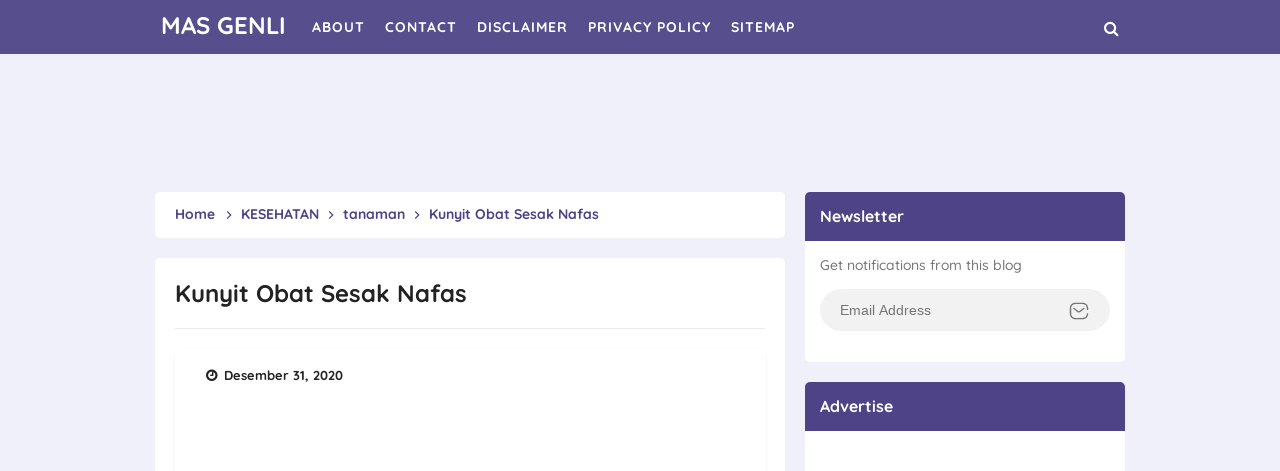

--- FILE ---
content_type: text/html; charset=UTF-8
request_url: https://www.masgenli.com/2019/01/kunyit-sebagai-obat-sesak-nafas.html
body_size: 33908
content:
<!DOCTYPE html>
<HTML class='ltr no-js rwd item' dir='ltr'>
<head>
<!-- [ Meta Tag SEO ] -->
<include expiration='7d' path='*.css'></include><include expiration='7d' path='*.js'></include><include expiration='3d' path='*.gif'></include><include expiration='3d' path='*.jpeg'></include><include expiration='3d' path='*.jpg'></include><include expiration='3d' path='*.png'></include>
<meta content='sat, 10 jul 2021 00:00:00 GMT' http-equiv='expires'/>
<meta charset='utf-8'/>
<meta content='width=device-width, initial-scale=1, user-scalable=no' name='viewport'/>
<meta content='blogger' name='generator'/>
<meta content='text/html; charset=UTF-8' http-equiv='Content-Type'/>
<link href='https://www.blogger.com/openid-server.g' rel='openid.server'/>
<link href='https://www.masgenli.com/' rel='openid.delegate'/>
<link href='https://www.masgenli.com/2019/01/kunyit-sebagai-obat-sesak-nafas.html' rel='canonical'/>
<title>&#8730; Kunyit Obat Sesak Nafas - MAS GENLI</title>
<meta content='Kunyit Obat Sesak Nafas' name='description'/>
<script type='application/ld+json'>{ "@context": "https://schema.org", "@type": "WebSite", "url": "https://www.masgenli.com/", "potentialAction": { "@type": "SearchAction", "target": "https://www.masgenli.com/?q={search_term}", "query-input": "required name=search_term" } }</script>
<meta content='Kunyit Obat Sesak Nafas, MAS GENLI: Kunyit Obat Sesak Nafas, MAS GENLI' name='keywords'/>
<link href='https://www.masgenli.com/feeds/posts/default' rel='alternate' title='MAS GENLI - Atom' type='application/atom+xml'/>
<link href='https://www.masgenli.com/feeds/posts/default?alt=rss' rel='alternate' title='MAS GENLI - RSS' type='application/rss+xml'/>
<link href='https://www.blogger.com/feeds/7486151805823826138/posts/default' rel='alternate' title='MAS GENLI - Atom' type='application/atom+xml'/>
<link href='https://blogger.googleusercontent.com/img/b/R29vZ2xl/AVvXsEix2-aN7NHcS-8yAeiDVBy_Gj3ivgcIsR0hC5U9Cr3HlKFHLTnzulpbrwWWShVOmNQ6-KPA_nvhWoJ7qqNNBYifnkgtj3savKJm7L4YuKrDIz-BF2PYjG_pYMuQssj8VEWaZQK7UaxED1NA/s72-c/curcuma-aromatica-179188_640.jpg' rel='image_src'/>
<link href='https://www.masgenli.com/2019/01/kunyit-sebagai-obat-sesak-nafas.html' hreflang='x-default' rel='alternate'/>
<link href='/favicon.ico' rel='icon' type='image/x-icon'/>
<link href='https://www.blogger.com/profile/USER-BLOGGER-ANDA' rel='publisher'/>
<link href='https://www.blogger.com/profile/USER-BLOGGER-ANDA' rel='author'/>
<link href='https://www.blogger.com/profile/USER-BLOGGER-ANDA' rel='me'/>
<meta content='KODE-VALIDASI-GOOGLE-WEBMASTER' name='google-site-verification'/>
<meta content='KODE-VALIDASI-BING-WEBMASTER' name='msvalidate.01'/>
<meta content='Indonesia' name='geo.placename'/>
<meta content='NAMA-ADMIN' name='Author'/>
<meta content='general' name='rating'/>
<meta content='id' name='geo.country'/>
<!-- [ Social Media Meta Tag ] -->
<meta content='Kunyit Obat Sesak Nafas' property='og:title'/>
<meta content='https://www.masgenli.com/2019/01/kunyit-sebagai-obat-sesak-nafas.html' property='og:url'/>
<meta content='article' property='og:type'/>
<meta content='MAS GENLI' property='og:site_name'/>
<meta content='Kunyit Obat Sesak Nafas' property='og:description'/>
<meta content='https://blogger.googleusercontent.com/img/b/R29vZ2xl/AVvXsEix2-aN7NHcS-8yAeiDVBy_Gj3ivgcIsR0hC5U9Cr3HlKFHLTnzulpbrwWWShVOmNQ6-KPA_nvhWoJ7qqNNBYifnkgtj3savKJm7L4YuKrDIz-BF2PYjG_pYMuQssj8VEWaZQK7UaxED1NA/s1600/curcuma-aromatica-179188_640.jpg' property='og:image'/>
<meta content='https://www.facebook.com/PROFIL-FACEBOOK' property='article:author'/>
<meta content='https://www.facebook.com/FAN-PAGE-FACEBOOK' property='article:publisher'/>
<meta content='KODE-APLIKASI-FACEBOOK' property='fb:app_id'/>
<meta content='KODE-ADMIN-FACEBOOK' property='fb:admins'/>
<meta content='en_US' property='og:locale'/>
<meta content='en_GB' property='og:locale:alternate'/>
<meta content='id_ID' property='og:locale:alternate'/>
<meta content='summary' name='twitter:card'/>
<meta content='MAS GENLI: Kunyit Obat Sesak Nafas' name='twitter:title'/>
<meta content='USER-TWITTER' name='twitter:site'/>
<meta content='USER-TWITTER' name='twitter:creator'/>
<meta content='summary_large_image' name='twitter:card'/>
<link href='//ajax.googleapis.com' rel='dns-prefetch'/><link href='//www.google-analytics.com' rel='dns-prefetch'/><link href='//googleads.g.doubleclick.net' rel='dns-prefetch'/><link href='//www.googletagservices.com' rel='dns-prefetch'/><link href='//pagead2.googlesyndication.com' rel='dns-prefetch'/><link href='//maxcdn.bootstrapcdn.com' rel='dns-prefetch'/>
<link href='//adservice.google.ca' rel='dns-prefetch'/><link href='//adservice.google.com' rel='dns-prefetch'/><link href='//resources.blogblog.com' rel='dns-prefetch'/>
<link href='//fonts.googleapis.com' rel='dns-prefetch'/><link href='//1.bp.blogspot.com' rel='dns-prefetch'/><link href='//2.bp.blogspot.com' rel='dns-prefetch'/>
<link href='//3.bp.blogspot.com' rel='dns-prefetch'/><link href='//4.bp.blogspot.com' rel='dns-prefetch'/><link href='//disqus.com' rel='dns-prefetch'/>
<link href='//github.com' rel='dns-prefetch'/><link href='//cdn.rawgit.com' rel='dns-prefetch'/><link href='//fontawesome.com' rel='dns-prefetch'/><link href='//www.sharethis.com' rel='dns-prefetch'/><link href='//cdn.jsdelivr.net' rel='dns-prefetch'/><link href='//youtube.com' rel='dns-prefetch'/><link href='//cdn.statically.io' rel='dns-prefetch'/>
<style id='page-skin-1' type='text/css'><!--
/*
Theme Name       : Volta Responsive Blogger Template
Theme Published  : September 2020
Theme Base Color : Deep Blue Magenta
Theme Style      : Disqus Comments
Theme Designer   : Arlina Code
Designer URL     : www.arlinacode.com
Published URL    : www.idntheme.com
Theme License    : Free Version
*/
/* CSS Reset */
html,body,div,span,applet,object,iframe,h1,h2,h3,h4,h5,h6,p,blockquote,pre,a,abbr,acronym,address,big,cite,code,del,dfn,em,img,ins,kbd,q,s,samp,small,strike,strong,sub,sup,tt,var,b,u,i,center,dl,dt,dd,ol,ul,li,fieldset,form,label,legend,table,caption,tbody,tfoot,thead,tr,th,td,article,aside,canvas,details,embed,figure,figcaption,footer,header,hgroup,menu,nav,output,ruby,section,summary,time,mark,audio,video,adnav,adheader{margin:0;padding:0;border:0;font-size:100%;font:inherit;vertical-align:baseline;}article,aside,details,figcaption,figure,footer,header,hgroup,menu,nav,section,adnav,adheader{display:block;}body{line-height:1;display:block;}*{margin:0;padding:0;}html{display:block;}ol,ul{list-style:none;}blockquote,q{quotes:none;}blockquote:before,blockquote:after,q:before,q:after{background:transparent;}table{border-collapse:collapse;border-spacing:0;}*,*:before,*:after{-webkit-box-sizing:border-box;-moz-box-sizing:border-box;box-sizing:border-box}
#wrapper{max-width:970px}#main-wrapper{float:left;width:67%;word-wrap:break-word}#sidebar-wrapper{float:right;width:33%}body#layout ul,body#layout ul li{list-style-type:none;list-style:none}body#layout #header-wrapper{min-height:0;float:left;width:30%}body#layout #header-right{width:60%;float:right}body#layout #banner,body#layout #banner2{background-color:#5f6868;padding:20px 0!important;margin-bottom:20px}body#layout #banner:before,body#layout #banner2:before{content:'Ad Slot 970x90';font-size:13px;color:#fff;margin-bottom:20px;padding-bottom:5px;display:inline-block;font-weight:400;font-family:sans-serif}body#layout #banner .widget,body#layout #banner2 .widget{width:80%;margin:5px auto!important;overflow:hidden;float:none}body#layout #banner .add_widget,body#layout #banner2 .add_widget{width:80%;margin:5px auto!important;overflow:hidden;float:none}h1,h2,h3,h4,h5,h6{color:#222;font-weight:700;line-height:1.2;margin:0 0 10px}h1{font-size:200%}h2{font-size:180%}h3{font-size:160%}h4{font-size:140%}h5{font-size:120%}h6{font-size:100%}.post-body h1{font-size:190%}.post-body h2{font-size:170%}.post-body h3{font-size:150%;line-height:normal}.post-body h4{font-size:130%;line-height:normal}.post-body h5{font-size:110%}.post-body h6{font-size:100%}.post-body h1 b,.post-body h2 b,.post-body h3 b,.post-body h4 b,.post-body h5 b,.post-body h6 b{font-weight:700}
/* CSS Layout */
*,*:before,*:after,input[type="search"]{outline:none;-webkit-box-sizing:border-box;-moz-box-sizing:border-box;box-sizing:border-box;-webkit-tap-highlight-color:rgba(0,0,0,0);-webkit-tap-highlight-color:transparent}a,button,input:focus,input[type="button"],input[type="reset"],input[type="submit"],textarea:focus,.button{outline:none;transition:all .3s}.widget{word-wrap:break-word}button,html input[type=button],input[type=reset],input[type=submit]{-webkit-appearance:button;cursor:pointer;outline:none}input,select,textarea{background-color:#fff;border:1px solid rgba(0,0,0,0.08);color:#222;font-weight:400;padding:10px 12px;width:100%}a{color:#4f4387;text-decoration:none;transition:all .3s}a:hover{color:#443a75}a img{border:none;border-width:0;outline:none}img{max-width:100%;height:auto;vertical-align:middle;border:0}.clear{clear:both}.navbar,.quickedit,.post-feeds,.feed-links{display:none}.section{margin:0}sup,sub{vertical-align:baseline;position:relative;top:-.4em;font-size:86%}sub{top:.4em}small{font-size:86%}kbd{font-size:90%;overflow-wrap:break-word;word-wrap:break-word;position:relative;color:#222;font-weight:700;font-family:monospace;background:linear-gradient(to right,#fce3ec,#ffe8cc);padding:.05rem .5rem .15rem;border-radius:99em}kbd:before{font-family:Quicksand;width:135px;position:absolute;content:'Double click to select';display:table;bottom:0;left:0;background:#28a1f0;color:#fff;padding:6px;border-radius:99em;font-size:75%;line-height:1;opacity:0;visibility:hidden;text-align:center;z-index:2;transition:all .3s}kbd:hover:before{bottom:28px;opacity:1;visibility:visible}cite,em,i{font-style:italic}ul,dl{margin:.2em 0 .2em 1.3em}ol{list-style:decimal outside}ul{list-style:disc outside}li{margin:0}dt{font-weight:700}dd{margin:0 0 .5em 2em}.post ul li span{position:relative;display:block;margin:0;padding:5px 8px;margin-bottom:10px;text-decoration:none;transition:all .3s ease-out}ol{counter-reset:li;list-style:none;padding:0}.post-body li{list-style-type:disc}ol ol{margin:0 0 0 2em}.post ol li{position:relative;display:block;padding:.1em;margin:.2em 0 .2em 2.5em;text-decoration:none;transition:all .3s}.post ol li:before{content:counter(li);counter-increment:li;position:absolute;left:-2.5em;width:2em;text-align:center}strong,b{font-weight:700}.hero,.content{text-align:center;position:relative;width:100%}
body{background:#f0f0fa;/* background:linear-gradient(to bottom,#B721FF,#2AF598,#fec051,#FEE140,#FA709A);*/background-size:100%;background-repeat:no-repeat;font-family:'Quicksand',sans-serif;font-size:16px;font-weight:500;text-align:left;color:#000;margin:0;padding:0}body:before{content:'';position:fixed;top:0;bottom:0;width:100%;z-index:-1;/* background:linear-gradient(to right bottom,rgba(255,255,255,0.2),#21D4FD 75%);*/}bold,b,strong{font-weight:700}.post-body table{width:100%;max-width:100%;border-radius:3px;overflow:hidden}.post-body table td,.post-body table caption{border:1px solid rgba(0,0,0,0.08);padding:8px 14px;text-align:left;vertical-align:top;color:#222;font-size:.9rem}.post-body table td:first-child{border-right:0}.post-body table th{background:#fff;color:#222;border:1px solid rgba(0,0,0,0.08);border-bottom:0;padding:10px 15px;text-align:left;vertical-align:top;font-size:15px;font-weight:700}.post-body table.tr-caption-container{border:0;margin:0}.post-body table caption{border:none;font-style:italic}.post-body td,.post-body th{vertical-align:top;text-align:left;font-size:13px;padding:3px 5px;border:0}.post-body td a[target="_blank"]:after{margin-left:5px}.post-body table.tr-caption-container td{border:0;padding:0;background:#fff;line-height:17px;overflow:hidden;text-align:center;text-overflow:ellipsis;white-space:nowrap;font-weight:700;color:#57606f}.post-body table.tr-caption-container,.post-body table.tr-caption-container img,.post-body img{max-width:100%;height:auto}.post-body table tr td:nth-of-type(even){border-left:1px solid rgba(0,0,0,0.03)}.post-body table tr th:nth-of-type(even){border-left:1px solid rgba(255,255,255,0.03)}
@media screen and (min-width:1024px){::-webkit-scrollbar{-webkit-appearance:none;width:4px;height:5px}::-webkit-scrollbar-thumb{background-color:rgba(0,0,0,.15);border-radius:10px}::-webkit-scrollbar-track{background-color:transparent}::-webkit-scrollbar-thumb:hover{background-color:rgba(0,0,0,.25)}}input[type="search"]::-webkit-search-decoration,input[type="search"]::-webkit-search-cancel-button,input[type="search"]::-webkit-search-results-button,input[type="search"]::-webkit-search-results-decoration{-webkit-appearance:none}
/* Google Fonts */
@font-face{font-family:'Quicksand';font-style:normal;font-weight:500;font-display:swap;src:url(https://fonts.gstatic.com/s/quicksand/v21/6xKtdSZaM9iE8KbpRA_hJFQNcOM.woff2) format('woff2');unicode-range:U+0102-0103,U+0110-0111,U+0128-0129,U+0168-0169,U+01A0-01A1,U+01AF-01B0,U+1EA0-1EF9,U+20AB}@font-face{font-family:'Quicksand';font-style:normal;font-weight:500;font-display:swap;src:url(https://fonts.gstatic.com/s/quicksand/v21/6xKtdSZaM9iE8KbpRA_hJVQNcOM.woff2) format('woff2');unicode-range:U+0100-024F,U+0259,U+1E00-1EFF,U+2020,U+20A0-20AB,U+20AD-20CF,U+2113,U+2C60-2C7F,U+A720-A7FF}@font-face{font-family:'Quicksand';font-style:normal;font-weight:500;font-display:swap;src:url(https://fonts.gstatic.com/s/quicksand/v21/6xKtdSZaM9iE8KbpRA_hK1QN.woff2) format('woff2');unicode-range:U+0000-00FF,U+0131,U+0152-0153,U+02BB-02BC,U+02C6,U+02DA,U+02DC,U+2000-206F,U+2074,U+20AC,U+2122,U+2191,U+2193,U+2212,U+2215,U+FEFF,U+FFFD}@font-face{font-family:'Quicksand';font-style:normal;font-weight:700;font-display:swap;src:url(https://fonts.gstatic.com/s/quicksand/v21/6xKtdSZaM9iE8KbpRA_hJFQNcOM.woff2) format('woff2');unicode-range:U+0102-0103,U+0110-0111,U+0128-0129,U+0168-0169,U+01A0-01A1,U+01AF-01B0,U+1EA0-1EF9,U+20AB}@font-face{font-family:'Quicksand';font-style:normal;font-weight:700;font-display:swap;src:url(https://fonts.gstatic.com/s/quicksand/v21/6xKtdSZaM9iE8KbpRA_hJVQNcOM.woff2) format('woff2');unicode-range:U+0100-024F,U+0259,U+1E00-1EFF,U+2020,U+20A0-20AB,U+20AD-20CF,U+2113,U+2C60-2C7F,U+A720-A7FF}@font-face{font-family:'Quicksand';font-style:normal;font-weight:700;font-display:swap;src:url(https://fonts.gstatic.com/s/quicksand/v21/6xKtdSZaM9iE8KbpRA_hK1QN.woff2) format('woff2');unicode-range:U+0000-00FF,U+0131,U+0152-0153,U+02BB-02BC,U+02C6,U+02DA,U+02DC,U+2000-206F,U+2074,U+20AC,U+2122,U+2191,U+2193,U+2212,U+2215,U+FEFF,U+FFFD}
/* Fontawesome */
@font-face{font-family:'FontAwesome';font-display:swap;src:url('https://maxcdn.bootstrapcdn.com/font-awesome/4.7.0/fonts/fontawesome-webfont.eot?v=4.7.0');src:url('https://maxcdn.bootstrapcdn.com/font-awesome/4.7.0/fonts/fontawesome-webfont.eot?#iefix&v=4.7.0') format('embedded-opentype'),url('https://maxcdn.bootstrapcdn.com/font-awesome/4.7.0/fonts/fontawesome-webfont.woff2?v=4.7.0') format('woff2'),url('https://maxcdn.bootstrapcdn.com/font-awesome/4.7.0/fonts/fontawesome-webfont.woff?v=4.7.0') format('woff'),url('https://maxcdn.bootstrapcdn.com/font-awesome/4.7.0/fonts/fontawesome-webfont.ttf?v=4.7.0') format('truetype'),url('https://maxcdn.bootstrapcdn.com/font-awesome/4.7.0/fonts/fontawesome-webfont.svg?v=4.7.0#fontawesomeregular') format('svg');font-weight:normal;font-style:normal}.fa{display:inline-block;font:normal normal normal 14px/1 FontAwesome;font-size:inherit;text-rendering:auto;-webkit-font-smoothing:antialiased;-moz-osx-font-smoothing:grayscale}.fa-lg{font-size:1.33333333em;line-height:.75em;vertical-align:-15%}.fa-2x{font-size:2em}.fa-3x{font-size:3em}.fa-4x{font-size:4em}.fa-5x{font-size:5em}.fa-fw{width:1.28571429em;text-align:center}.fa-ul{padding-left:0;margin-left:2.14285714em;list-style-type:none}.fa-ul>li{position:relative}.fa-li{position:absolute;left:-2.14285714em;width:2.14285714em;top:.14285714em;text-align:center}.fa-li.fa-lg{left:-1.85714286em}.fa-border{padding:.2em .25em .15em;border:solid .08em #eee;border-radius:.1em}.fa-pull-left{float:left}.fa-pull-right{float:right}.fa.fa-pull-left{margin-right:.3em}.fa.fa-pull-right{margin-left:.3em}.pull-right{float:right}.pull-left{float:left}.fa.pull-left{margin-right:.3em}.fa.pull-right{margin-left:.3em}.fa-spin{-webkit-animation:fa-spin 2s infinite linear;animation:fa-spin 2s infinite linear}.fa-pulse{-webkit-animation:fa-spin 1s infinite steps(8);animation:fa-spin 1s infinite steps(8)}@-webkit-keyframes fa-spin{0%{-webkit-transform:rotate(0deg);transform:rotate(0deg)}100%{-webkit-transform:rotate(359deg);transform:rotate(359deg)}}@keyframes fa-spin{0%{-webkit-transform:rotate(0deg);transform:rotate(0deg)}100%{-webkit-transform:rotate(359deg);transform:rotate(359deg)}}.fa-rotate-90{-ms-filter:"progid:DXImageTransform.Microsoft.BasicImage(rotation=1)";-webkit-transform:rotate(90deg);-ms-transform:rotate(90deg);transform:rotate(90deg)}.fa-rotate-180{-ms-filter:"progid:DXImageTransform.Microsoft.BasicImage(rotation=2)";-webkit-transform:rotate(180deg);-ms-transform:rotate(180deg);transform:rotate(180deg)}.fa-rotate-270{-ms-filter:"progid:DXImageTransform.Microsoft.BasicImage(rotation=3)";-webkit-transform:rotate(270deg);-ms-transform:rotate(270deg);transform:rotate(270deg)}.fa-flip-horizontal{-ms-filter:"progid:DXImageTransform.Microsoft.BasicImage(rotation=0, mirror=1)";-webkit-transform:scale(-1, 1);-ms-transform:scale(-1, 1);transform:scale(-1, 1)}.fa-flip-vertical{-ms-filter:"progid:DXImageTransform.Microsoft.BasicImage(rotation=2, mirror=1)";-webkit-transform:scale(1, -1);-ms-transform:scale(1, -1);transform:scale(1, -1)}:root .fa-rotate-90,:root .fa-rotate-180,:root .fa-rotate-270,:root .fa-flip-horizontal,:root .fa-flip-vertical{filter:none}.fa-stack{position:relative;display:inline-block;width:2em;height:2em;line-height:2em;vertical-align:middle}.fa-stack-1x,.fa-stack-2x{position:absolute;left:0;width:100%;text-align:center}.fa-stack-1x{line-height:inherit}.fa-stack-2x{font-size:2em}.fa-inverse{color:#fff}.fa-glass:before{content:"\f000"}.fa-music:before{content:"\f001"}.fa-search:before{content:"\f002"}.fa-envelope-o:before{content:"\f003"}.fa-heart:before{content:"\f004"}.fa-star:before{content:"\f005"}.fa-star-o:before{content:"\f006"}.fa-user:before{content:"\f007"}.fa-film:before{content:"\f008"}.fa-th-large:before{content:"\f009"}.fa-th:before{content:"\f00a"}.fa-th-list:before{content:"\f00b"}.fa-check:before{content:"\f00c"}.fa-remove:before,.fa-close:before,.fa-times:before{content:"\f00d"}.fa-search-plus:before{content:"\f00e"}.fa-search-minus:before{content:"\f010"}.fa-power-off:before{content:"\f011"}.fa-signal:before{content:"\f012"}.fa-gear:before,.fa-cog:before{content:"\f013"}.fa-trash-o:before{content:"\f014"}.fa-home:before{content:"\f015"}.fa-file-o:before{content:"\f016"}.fa-clock-o:before{content:"\f017"}.fa-road:before{content:"\f018"}.fa-download:before{content:"\f019"}.fa-arrow-circle-o-down:before{content:"\f01a"}.fa-arrow-circle-o-up:before{content:"\f01b"}.fa-inbox:before{content:"\f01c"}.fa-play-circle-o:before{content:"\f01d"}.fa-rotate-right:before,.fa-repeat:before{content:"\f01e"}.fa-refresh:before{content:"\f021"}.fa-list-alt:before{content:"\f022"}.fa-lock:before{content:"\f023"}.fa-flag:before{content:"\f024"}.fa-headphones:before{content:"\f025"}.fa-volume-off:before{content:"\f026"}.fa-volume-down:before{content:"\f027"}.fa-volume-up:before{content:"\f028"}.fa-qrcode:before{content:"\f029"}.fa-barcode:before{content:"\f02a"}.fa-tag:before{content:"\f02b"}.fa-tags:before{content:"\f02c"}.fa-book:before{content:"\f02d"}.fa-bookmark:before{content:"\f02e"}.fa-print:before{content:"\f02f"}.fa-camera:before{content:"\f030"}.fa-font:before{content:"\f031"}.fa-bold:before{content:"\f032"}.fa-italic:before{content:"\f033"}.fa-text-height:before{content:"\f034"}.fa-text-width:before{content:"\f035"}.fa-align-left:before{content:"\f036"}.fa-align-center:before{content:"\f037"}.fa-align-right:before{content:"\f038"}.fa-align-justify:before{content:"\f039"}.fa-list:before{content:"\f03a"}.fa-dedent:before,.fa-outdent:before{content:"\f03b"}.fa-indent:before{content:"\f03c"}.fa-video-camera:before{content:"\f03d"}.fa-photo:before,.fa-image:before,.fa-picture-o:before{content:"\f03e"}.fa-pencil:before{content:"\f040"}.fa-map-marker:before{content:"\f041"}.fa-adjust:before{content:"\f042"}.fa-tint:before{content:"\f043"}.fa-edit:before,.fa-pencil-square-o:before{content:"\f044"}.fa-share-square-o:before{content:"\f045"}.fa-check-square-o:before{content:"\f046"}.fa-arrows:before{content:"\f047"}.fa-step-backward:before{content:"\f048"}.fa-fast-backward:before{content:"\f049"}.fa-backward:before{content:"\f04a"}.fa-play:before{content:"\f04b"}.fa-pause:before{content:"\f04c"}.fa-stop:before{content:"\f04d"}.fa-forward:before{content:"\f04e"}.fa-fast-forward:before{content:"\f050"}.fa-step-forward:before{content:"\f051"}.fa-eject:before{content:"\f052"}.fa-chevron-left:before{content:"\f053"}.fa-chevron-right:before{content:"\f054"}.fa-plus-circle:before{content:"\f055"}.fa-minus-circle:before{content:"\f056"}.fa-times-circle:before{content:"\f057"}.fa-check-circle:before{content:"\f058"}.fa-question-circle:before{content:"\f059"}.fa-info-circle:before{content:"\f05a"}.fa-crosshairs:before{content:"\f05b"}.fa-times-circle-o:before{content:"\f05c"}.fa-check-circle-o:before{content:"\f05d"}.fa-ban:before{content:"\f05e"}.fa-arrow-left:before{content:"\f060"}.fa-arrow-right:before{content:"\f061"}.fa-arrow-up:before{content:"\f062"}.fa-arrow-down:before{content:"\f063"}.fa-mail-forward:before,.fa-share:before{content:"\f064"}.fa-expand:before{content:"\f065"}.fa-compress:before{content:"\f066"}.fa-plus:before{content:"\f067"}.fa-minus:before{content:"\f068"}.fa-asterisk:before{content:"\f069"}.fa-exclamation-circle:before{content:"\f06a"}.fa-gift:before{content:"\f06b"}.fa-leaf:before{content:"\f06c"}.fa-fire:before{content:"\f06d"}.fa-eye:before{content:"\f06e"}.fa-eye-slash:before{content:"\f070"}.fa-warning:before,.fa-exclamation-triangle:before{content:"\f071"}.fa-plane:before{content:"\f072"}.fa-calendar:before{content:"\f073"}.fa-random:before{content:"\f074"}.fa-comment:before{content:"\f075"}.fa-magnet:before{content:"\f076"}.fa-chevron-up:before{content:"\f077"}.fa-chevron-down:before{content:"\f078"}.fa-retweet:before{content:"\f079"}.fa-shopping-cart:before{content:"\f07a"}.fa-folder:before{content:"\f07b"}.fa-folder-open:before{content:"\f07c"}.fa-arrows-v:before{content:"\f07d"}.fa-arrows-h:before{content:"\f07e"}.fa-bar-chart-o:before,.fa-bar-chart:before{content:"\f080"}.fa-twitter-square:before{content:"\f081"}.fa-facebook-square:before{content:"\f082"}.fa-camera-retro:before{content:"\f083"}.fa-key:before{content:"\f084"}.fa-gears:before,.fa-cogs:before{content:"\f085"}.fa-comments:before{content:"\f086"}.fa-thumbs-o-up:before{content:"\f087"}.fa-thumbs-o-down:before{content:"\f088"}.fa-star-half:before{content:"\f089"}.fa-heart-o:before{content:"\f08a"}.fa-sign-out:before{content:"\f08b"}.fa-linkedin-square:before{content:"\f08c"}.fa-thumb-tack:before{content:"\f08d"}.fa-external-link:before{content:"\f08e"}.fa-sign-in:before{content:"\f090"}.fa-trophy:before{content:"\f091"}.fa-github-square:before{content:"\f092"}.fa-upload:before{content:"\f093"}.fa-lemon-o:before{content:"\f094"}.fa-phone:before{content:"\f095"}.fa-square-o:before{content:"\f096"}.fa-bookmark-o:before{content:"\f097"}.fa-phone-square:before{content:"\f098"}.fa-twitter:before{content:"\f099"}.fa-facebook-f:before,.fa-facebook:before{content:"\f09a"}.fa-github:before{content:"\f09b"}.fa-unlock:before{content:"\f09c"}.fa-credit-card:before{content:"\f09d"}.fa-feed:before,.fa-rss:before{content:"\f09e"}.fa-hdd-o:before{content:"\f0a0"}.fa-bullhorn:before{content:"\f0a1"}.fa-bell:before{content:"\f0f3"}.fa-certificate:before{content:"\f0a3"}.fa-hand-o-right:before{content:"\f0a4"}.fa-hand-o-left:before{content:"\f0a5"}.fa-hand-o-up:before{content:"\f0a6"}.fa-hand-o-down:before{content:"\f0a7"}.fa-arrow-circle-left:before{content:"\f0a8"}.fa-arrow-circle-right:before{content:"\f0a9"}.fa-arrow-circle-up:before{content:"\f0aa"}.fa-arrow-circle-down:before{content:"\f0ab"}.fa-globe:before{content:"\f0ac"}.fa-wrench:before{content:"\f0ad"}.fa-tasks:before{content:"\f0ae"}.fa-filter:before{content:"\f0b0"}.fa-briefcase:before{content:"\f0b1"}.fa-arrows-alt:before{content:"\f0b2"}.fa-group:before,.fa-users:before{content:"\f0c0"}.fa-chain:before,.fa-link:before{content:"\f0c1"}.fa-cloud:before{content:"\f0c2"}.fa-flask:before{content:"\f0c3"}.fa-cut:before,.fa-scissors:before{content:"\f0c4"}.fa-copy:before,.fa-files-o:before{content:"\f0c5"}.fa-paperclip:before{content:"\f0c6"}.fa-save:before,.fa-floppy-o:before{content:"\f0c7"}.fa-square:before{content:"\f0c8"}.fa-navicon:before,.fa-reorder:before,.fa-bars:before{content:"\f0c9"}.fa-list-ul:before{content:"\f0ca"}.fa-list-ol:before{content:"\f0cb"}.fa-strikethrough:before{content:"\f0cc"}.fa-underline:before{content:"\f0cd"}.fa-table:before{content:"\f0ce"}.fa-magic:before{content:"\f0d0"}.fa-truck:before{content:"\f0d1"}.fa-pinterest:before{content:"\f0d2"}.fa-pinterest-square:before{content:"\f0d3"}.fa-google-plus-square:before{content:"\f0d4"}.fa-google-plus:before{content:"\f0d5"}.fa-money:before{content:"\f0d6"}.fa-caret-down:before{content:"\f0d7"}.fa-caret-up:before{content:"\f0d8"}.fa-caret-left:before{content:"\f0d9"}.fa-caret-right:before{content:"\f0da"}.fa-columns:before{content:"\f0db"}.fa-unsorted:before,.fa-sort:before{content:"\f0dc"}.fa-sort-down:before,.fa-sort-desc:before{content:"\f0dd"}.fa-sort-up:before,.fa-sort-asc:before{content:"\f0de"}.fa-envelope:before{content:"\f0e0"}.fa-linkedin:before{content:"\f0e1"}.fa-rotate-left:before,.fa-undo:before{content:"\f0e2"}.fa-legal:before,.fa-gavel:before{content:"\f0e3"}.fa-dashboard:before,.fa-tachometer:before{content:"\f0e4"}.fa-comment-o:before{content:"\f0e5"}.fa-comments-o:before{content:"\f0e6"}.fa-flash:before,.fa-bolt:before{content:"\f0e7"}.fa-sitemap:before{content:"\f0e8"}.fa-umbrella:before{content:"\f0e9"}.fa-paste:before,.fa-clipboard:before{content:"\f0ea"}.fa-lightbulb-o:before{content:"\f0eb"}.fa-exchange:before{content:"\f0ec"}.fa-cloud-download:before{content:"\f0ed"}.fa-cloud-upload:before{content:"\f0ee"}.fa-user-md:before{content:"\f0f0"}.fa-stethoscope:before{content:"\f0f1"}.fa-suitcase:before{content:"\f0f2"}.fa-bell-o:before{content:"\f0a2"}.fa-coffee:before{content:"\f0f4"}.fa-cutlery:before{content:"\f0f5"}.fa-file-text-o:before{content:"\f0f6"}.fa-building-o:before{content:"\f0f7"}.fa-hospital-o:before{content:"\f0f8"}.fa-ambulance:before{content:"\f0f9"}.fa-medkit:before{content:"\f0fa"}.fa-fighter-jet:before{content:"\f0fb"}.fa-beer:before{content:"\f0fc"}.fa-h-square:before{content:"\f0fd"}.fa-plus-square:before{content:"\f0fe"}.fa-angle-double-left:before{content:"\f100"}.fa-angle-double-right:before{content:"\f101"}.fa-angle-double-up:before{content:"\f102"}.fa-angle-double-down:before{content:"\f103"}.fa-angle-left:before{content:"\f104"}.fa-angle-right:before{content:"\f105"}.fa-angle-up:before{content:"\f106"}.fa-angle-down:before{content:"\f107"}.fa-desktop:before{content:"\f108"}.fa-laptop:before{content:"\f109"}.fa-tablet:before{content:"\f10a"}.fa-mobile-phone:before,.fa-mobile:before{content:"\f10b"}.fa-circle-o:before{content:"\f10c"}.fa-quote-left:before{content:"\f10d"}.fa-quote-right:before{content:"\f10e"}.fa-spinner:before{content:"\f110"}.fa-circle:before{content:"\f111"}.fa-mail-reply:before,.fa-reply:before{content:"\f112"}.fa-github-alt:before{content:"\f113"}.fa-folder-o:before{content:"\f114"}.fa-folder-open-o:before{content:"\f115"}.fa-smile-o:before{content:"\f118"}.fa-frown-o:before{content:"\f119"}.fa-meh-o:before{content:"\f11a"}.fa-gamepad:before{content:"\f11b"}.fa-keyboard-o:before{content:"\f11c"}.fa-flag-o:before{content:"\f11d"}.fa-flag-checkered:before{content:"\f11e"}.fa-terminal:before{content:"\f120"}.fa-code:before{content:"\f121"}.fa-mail-reply-all:before,.fa-reply-all:before{content:"\f122"}.fa-star-half-empty:before,.fa-star-half-full:before,.fa-star-half-o:before{content:"\f123"}.fa-location-arrow:before{content:"\f124"}.fa-crop:before{content:"\f125"}.fa-code-fork:before{content:"\f126"}.fa-unlink:before,.fa-chain-broken:before{content:"\f127"}.fa-question:before{content:"\f128"}.fa-info:before{content:"\f129"}.fa-exclamation:before{content:"\f12a"}.fa-superscript:before{content:"\f12b"}.fa-subscript:before{content:"\f12c"}.fa-eraser:before{content:"\f12d"}.fa-puzzle-piece:before{content:"\f12e"}.fa-microphone:before{content:"\f130"}.fa-microphone-slash:before{content:"\f131"}.fa-shield:before{content:"\f132"}.fa-calendar-o:before{content:"\f133"}.fa-fire-extinguisher:before{content:"\f134"}.fa-rocket:before{content:"\f135"}.fa-maxcdn:before{content:"\f136"}.fa-chevron-circle-left:before{content:"\f137"}.fa-chevron-circle-right:before{content:"\f138"}.fa-chevron-circle-up:before{content:"\f139"}.fa-chevron-circle-down:before{content:"\f13a"}.fa-html5:before{content:"\f13b"}.fa-css3:before{content:"\f13c"}.fa-anchor:before{content:"\f13d"}.fa-unlock-alt:before{content:"\f13e"}.fa-bullseye:before{content:"\f140"}.fa-ellipsis-h:before{content:"\f141"}.fa-ellipsis-v:before{content:"\f142"}.fa-rss-square:before{content:"\f143"}.fa-play-circle:before{content:"\f144"}.fa-ticket:before{content:"\f145"}.fa-minus-square:before{content:"\f146"}.fa-minus-square-o:before{content:"\f147"}.fa-level-up:before{content:"\f148"}.fa-level-down:before{content:"\f149"}.fa-check-square:before{content:"\f14a"}.fa-pencil-square:before{content:"\f14b"}.fa-external-link-square:before{content:"\f14c"}.fa-share-square:before{content:"\f14d"}.fa-compass:before{content:"\f14e"}.fa-toggle-down:before,.fa-caret-square-o-down:before{content:"\f150"}.fa-toggle-up:before,.fa-caret-square-o-up:before{content:"\f151"}.fa-toggle-right:before,.fa-caret-square-o-right:before{content:"\f152"}.fa-euro:before,.fa-eur:before{content:"\f153"}.fa-gbp:before{content:"\f154"}.fa-dollar:before,.fa-usd:before{content:"\f155"}.fa-rupee:before,.fa-inr:before{content:"\f156"}.fa-cny:before,.fa-rmb:before,.fa-yen:before,.fa-jpy:before{content:"\f157"}.fa-ruble:before,.fa-rouble:before,.fa-rub:before{content:"\f158"}.fa-won:before,.fa-krw:before{content:"\f159"}.fa-bitcoin:before,.fa-btc:before{content:"\f15a"}.fa-file:before{content:"\f15b"}.fa-file-text:before{content:"\f15c"}.fa-sort-alpha-asc:before{content:"\f15d"}.fa-sort-alpha-desc:before{content:"\f15e"}.fa-sort-amount-asc:before{content:"\f160"}.fa-sort-amount-desc:before{content:"\f161"}.fa-sort-numeric-asc:before{content:"\f162"}.fa-sort-numeric-desc:before{content:"\f163"}.fa-thumbs-up:before{content:"\f164"}.fa-thumbs-down:before{content:"\f165"}.fa-youtube-square:before{content:"\f166"}.fa-youtube:before{content:"\f167"}.fa-xing:before{content:"\f168"}.fa-xing-square:before{content:"\f169"}.fa-youtube-play:before{content:"\f16a"}.fa-dropbox:before{content:"\f16b"}.fa-stack-overflow:before{content:"\f16c"}.fa-instagram:before{content:"\f16d"}.fa-flickr:before{content:"\f16e"}.fa-adn:before{content:"\f170"}.fa-bitbucket:before{content:"\f171"}.fa-bitbucket-square:before{content:"\f172"}.fa-tumblr:before{content:"\f173"}.fa-tumblr-square:before{content:"\f174"}.fa-long-arrow-down:before{content:"\f175"}.fa-long-arrow-up:before{content:"\f176"}.fa-long-arrow-left:before{content:"\f177"}.fa-long-arrow-right:before{content:"\f178"}.fa-apple:before{content:"\f179"}.fa-windows:before{content:"\f17a"}.fa-android:before{content:"\f17b"}.fa-linux:before{content:"\f17c"}.fa-dribbble:before{content:"\f17d"}.fa-skype:before{content:"\f17e"}.fa-foursquare:before{content:"\f180"}.fa-trello:before{content:"\f181"}.fa-female:before{content:"\f182"}.fa-male:before{content:"\f183"}.fa-gittip:before,.fa-gratipay:before{content:"\f184"}.fa-sun-o:before{content:"\f185"}.fa-moon-o:before{content:"\f186"}.fa-archive:before{content:"\f187"}.fa-bug:before{content:"\f188"}.fa-vk:before{content:"\f189"}.fa-weibo:before{content:"\f18a"}.fa-renren:before{content:"\f18b"}.fa-pagelines:before{content:"\f18c"}.fa-stack-exchange:before{content:"\f18d"}.fa-arrow-circle-o-right:before{content:"\f18e"}.fa-arrow-circle-o-left:before{content:"\f190"}.fa-toggle-left:before,.fa-caret-square-o-left:before{content:"\f191"}.fa-dot-circle-o:before{content:"\f192"}.fa-wheelchair:before{content:"\f193"}.fa-vimeo-square:before{content:"\f194"}.fa-turkish-lira:before,.fa-try:before{content:"\f195"}.fa-plus-square-o:before{content:"\f196"}.fa-space-shuttle:before{content:"\f197"}.fa-slack:before{content:"\f198"}.fa-envelope-square:before{content:"\f199"}.fa-wordpress:before{content:"\f19a"}.fa-openid:before{content:"\f19b"}.fa-institution:before,.fa-bank:before,.fa-university:before{content:"\f19c"}.fa-mortar-board:before,.fa-graduation-cap:before{content:"\f19d"}.fa-yahoo:before{content:"\f19e"}.fa-google:before{content:"\f1a0"}.fa-reddit:before{content:"\f1a1"}.fa-reddit-square:before{content:"\f1a2"}.fa-stumbleupon-circle:before{content:"\f1a3"}.fa-stumbleupon:before{content:"\f1a4"}.fa-delicious:before{content:"\f1a5"}.fa-digg:before{content:"\f1a6"}.fa-pied-piper-pp:before{content:"\f1a7"}.fa-pied-piper-alt:before{content:"\f1a8"}.fa-drupal:before{content:"\f1a9"}.fa-joomla:before{content:"\f1aa"}.fa-language:before{content:"\f1ab"}.fa-fax:before{content:"\f1ac"}.fa-building:before{content:"\f1ad"}.fa-child:before{content:"\f1ae"}.fa-paw:before{content:"\f1b0"}.fa-spoon:before{content:"\f1b1"}.fa-cube:before{content:"\f1b2"}.fa-cubes:before{content:"\f1b3"}.fa-behance:before{content:"\f1b4"}.fa-behance-square:before{content:"\f1b5"}.fa-steam:before{content:"\f1b6"}.fa-steam-square:before{content:"\f1b7"}.fa-recycle:before{content:"\f1b8"}.fa-automobile:before,.fa-car:before{content:"\f1b9"}.fa-cab:before,.fa-taxi:before{content:"\f1ba"}.fa-tree:before{content:"\f1bb"}.fa-spotify:before{content:"\f1bc"}.fa-deviantart:before{content:"\f1bd"}.fa-soundcloud:before{content:"\f1be"}.fa-database:before{content:"\f1c0"}.fa-file-pdf-o:before{content:"\f1c1"}.fa-file-word-o:before{content:"\f1c2"}.fa-file-excel-o:before{content:"\f1c3"}.fa-file-powerpoint-o:before{content:"\f1c4"}.fa-file-photo-o:before,.fa-file-picture-o:before,.fa-file-image-o:before{content:"\f1c5"}.fa-file-zip-o:before,.fa-file-archive-o:before{content:"\f1c6"}.fa-file-sound-o:before,.fa-file-audio-o:before{content:"\f1c7"}.fa-file-movie-o:before,.fa-file-video-o:before{content:"\f1c8"}.fa-file-code-o:before{content:"\f1c9"}.fa-vine:before{content:"\f1ca"}.fa-codepen:before{content:"\f1cb"}.fa-jsfiddle:before{content:"\f1cc"}.fa-life-bouy:before,.fa-life-buoy:before,.fa-life-saver:before,.fa-support:before,.fa-life-ring:before{content:"\f1cd"}.fa-circle-o-notch:before{content:"\f1ce"}.fa-ra:before,.fa-resistance:before,.fa-rebel:before{content:"\f1d0"}.fa-ge:before,.fa-empire:before{content:"\f1d1"}.fa-git-square:before{content:"\f1d2"}.fa-git:before{content:"\f1d3"}.fa-y-combinator-square:before,.fa-yc-square:before,.fa-hacker-news:before{content:"\f1d4"}.fa-tencent-weibo:before{content:"\f1d5"}.fa-qq:before{content:"\f1d6"}.fa-wechat:before,.fa-weixin:before{content:"\f1d7"}.fa-send:before,.fa-paper-plane:before{content:"\f1d8"}.fa-send-o:before,.fa-paper-plane-o:before{content:"\f1d9"}.fa-history:before{content:"\f1da"}.fa-circle-thin:before{content:"\f1db"}.fa-header:before{content:"\f1dc"}.fa-paragraph:before{content:"\f1dd"}.fa-sliders:before{content:"\f1de"}.fa-share-alt:before{content:"\f1e0"}.fa-share-alt-square:before{content:"\f1e1"}.fa-bomb:before{content:"\f1e2"}.fa-soccer-ball-o:before,.fa-futbol-o:before{content:"\f1e3"}.fa-tty:before{content:"\f1e4"}.fa-binoculars:before{content:"\f1e5"}.fa-plug:before{content:"\f1e6"}.fa-slideshare:before{content:"\f1e7"}.fa-twitch:before{content:"\f1e8"}.fa-yelp:before{content:"\f1e9"}.fa-newspaper-o:before{content:"\f1ea"}.fa-wifi:before{content:"\f1eb"}.fa-calculator:before{content:"\f1ec"}.fa-paypal:before{content:"\f1ed"}.fa-google-wallet:before{content:"\f1ee"}.fa-cc-visa:before{content:"\f1f0"}.fa-cc-mastercard:before{content:"\f1f1"}.fa-cc-discover:before{content:"\f1f2"}.fa-cc-amex:before{content:"\f1f3"}.fa-cc-paypal:before{content:"\f1f4"}.fa-cc-stripe:before{content:"\f1f5"}.fa-bell-slash:before{content:"\f1f6"}.fa-bell-slash-o:before{content:"\f1f7"}.fa-trash:before{content:"\f1f8"}.fa-copyright:before{content:"\f1f9"}.fa-at:before{content:"\f1fa"}.fa-eyedropper:before{content:"\f1fb"}.fa-paint-brush:before{content:"\f1fc"}.fa-birthday-cake:before{content:"\f1fd"}.fa-area-chart:before{content:"\f1fe"}.fa-pie-chart:before{content:"\f200"}.fa-line-chart:before{content:"\f201"}.fa-lastfm:before{content:"\f202"}.fa-lastfm-square:before{content:"\f203"}.fa-toggle-off:before{content:"\f204"}.fa-toggle-on:before{content:"\f205"}.fa-bicycle:before{content:"\f206"}.fa-bus:before{content:"\f207"}.fa-ioxhost:before{content:"\f208"}.fa-angellist:before{content:"\f209"}.fa-cc:before{content:"\f20a"}.fa-shekel:before,.fa-sheqel:before,.fa-ils:before{content:"\f20b"}.fa-meanpath:before{content:"\f20c"}.fa-buysellads:before{content:"\f20d"}.fa-connectdevelop:before{content:"\f20e"}.fa-dashcube:before{content:"\f210"}.fa-forumbee:before{content:"\f211"}.fa-leanpub:before{content:"\f212"}.fa-sellsy:before{content:"\f213"}.fa-shirtsinbulk:before{content:"\f214"}.fa-simplybuilt:before{content:"\f215"}.fa-skyatlas:before{content:"\f216"}.fa-cart-plus:before{content:"\f217"}.fa-cart-arrow-down:before{content:"\f218"}.fa-diamond:before{content:"\f219"}.fa-ship:before{content:"\f21a"}.fa-user-secret:before{content:"\f21b"}.fa-motorcycle:before{content:"\f21c"}.fa-street-view:before{content:"\f21d"}.fa-heartbeat:before{content:"\f21e"}.fa-venus:before{content:"\f221"}.fa-mars:before{content:"\f222"}.fa-mercury:before{content:"\f223"}.fa-intersex:before,.fa-transgender:before{content:"\f224"}.fa-transgender-alt:before{content:"\f225"}.fa-venus-double:before{content:"\f226"}.fa-mars-double:before{content:"\f227"}.fa-venus-mars:before{content:"\f228"}.fa-mars-stroke:before{content:"\f229"}.fa-mars-stroke-v:before{content:"\f22a"}.fa-mars-stroke-h:before{content:"\f22b"}.fa-neuter:before{content:"\f22c"}.fa-genderless:before{content:"\f22d"}.fa-facebook-official:before{content:"\f230"}.fa-pinterest-p:before{content:"\f231"}.fa-whatsapp:before{content:"\f232"}.fa-server:before{content:"\f233"}.fa-user-plus:before{content:"\f234"}.fa-user-times:before{content:"\f235"}.fa-hotel:before,.fa-bed:before{content:"\f236"}.fa-viacoin:before{content:"\f237"}.fa-train:before{content:"\f238"}.fa-subway:before{content:"\f239"}.fa-medium:before{content:"\f23a"}.fa-yc:before,.fa-y-combinator:before{content:"\f23b"}.fa-optin-monster:before{content:"\f23c"}.fa-opencart:before{content:"\f23d"}.fa-expeditedssl:before{content:"\f23e"}.fa-battery-4:before,.fa-battery:before,.fa-battery-full:before{content:"\f240"}.fa-battery-3:before,.fa-battery-three-quarters:before{content:"\f241"}.fa-battery-2:before,.fa-battery-half:before{content:"\f242"}.fa-battery-1:before,.fa-battery-quarter:before{content:"\f243"}.fa-battery-0:before,.fa-battery-empty:before{content:"\f244"}.fa-mouse-pointer:before{content:"\f245"}.fa-i-cursor:before{content:"\f246"}.fa-object-group:before{content:"\f247"}.fa-object-ungroup:before{content:"\f248"}.fa-sticky-note:before{content:"\f249"}.fa-sticky-note-o:before{content:"\f24a"}.fa-cc-jcb:before{content:"\f24b"}.fa-cc-diners-club:before{content:"\f24c"}.fa-clone:before{content:"\f24d"}.fa-balance-scale:before{content:"\f24e"}.fa-hourglass-o:before{content:"\f250"}.fa-hourglass-1:before,.fa-hourglass-start:before{content:"\f251"}.fa-hourglass-2:before,.fa-hourglass-half:before{content:"\f252"}.fa-hourglass-3:before,.fa-hourglass-end:before{content:"\f253"}.fa-hourglass:before{content:"\f254"}.fa-hand-grab-o:before,.fa-hand-rock-o:before{content:"\f255"}.fa-hand-stop-o:before,.fa-hand-paper-o:before{content:"\f256"}.fa-hand-scissors-o:before{content:"\f257"}.fa-hand-lizard-o:before{content:"\f258"}.fa-hand-spock-o:before{content:"\f259"}.fa-hand-pointer-o:before{content:"\f25a"}.fa-hand-peace-o:before{content:"\f25b"}.fa-trademark:before{content:"\f25c"}.fa-registered:before{content:"\f25d"}.fa-creative-commons:before{content:"\f25e"}.fa-gg:before{content:"\f260"}.fa-gg-circle:before{content:"\f261"}.fa-tripadvisor:before{content:"\f262"}.fa-odnoklassniki:before{content:"\f263"}.fa-odnoklassniki-square:before{content:"\f264"}.fa-get-pocket:before{content:"\f265"}.fa-wikipedia-w:before{content:"\f266"}.fa-safari:before{content:"\f267"}.fa-chrome:before{content:"\f268"}.fa-firefox:before{content:"\f269"}.fa-opera:before{content:"\f26a"}.fa-internet-explorer:before{content:"\f26b"}.fa-tv:before,.fa-television:before{content:"\f26c"}.fa-contao:before{content:"\f26d"}.fa-500px:before{content:"\f26e"}.fa-amazon:before{content:"\f270"}.fa-calendar-plus-o:before{content:"\f271"}.fa-calendar-minus-o:before{content:"\f272"}.fa-calendar-times-o:before{content:"\f273"}.fa-calendar-check-o:before{content:"\f274"}.fa-industry:before{content:"\f275"}.fa-map-pin:before{content:"\f276"}.fa-map-signs:before{content:"\f277"}.fa-map-o:before{content:"\f278"}.fa-map:before{content:"\f279"}.fa-commenting:before{content:"\f27a"}.fa-commenting-o:before{content:"\f27b"}.fa-houzz:before{content:"\f27c"}.fa-vimeo:before{content:"\f27d"}.fa-black-tie:before{content:"\f27e"}.fa-fonticons:before{content:"\f280"}.fa-reddit-alien:before{content:"\f281"}.fa-edge:before{content:"\f282"}.fa-credit-card-alt:before{content:"\f283"}.fa-codiepie:before{content:"\f284"}.fa-modx:before{content:"\f285"}.fa-fort-awesome:before{content:"\f286"}.fa-usb:before{content:"\f287"}.fa-product-hunt:before{content:"\f288"}.fa-mixcloud:before{content:"\f289"}.fa-scribd:before{content:"\f28a"}.fa-pause-circle:before{content:"\f28b"}.fa-pause-circle-o:before{content:"\f28c"}.fa-stop-circle:before{content:"\f28d"}.fa-stop-circle-o:before{content:"\f28e"}.fa-shopping-bag:before{content:"\f290"}.fa-shopping-basket:before{content:"\f291"}.fa-hashtag:before{content:"\f292"}.fa-bluetooth:before{content:"\f293"}.fa-bluetooth-b:before{content:"\f294"}.fa-percent:before{content:"\f295"}.fa-gitlab:before{content:"\f296"}.fa-wpbeginner:before{content:"\f297"}.fa-wpforms:before{content:"\f298"}.fa-envira:before{content:"\f299"}.fa-universal-access:before{content:"\f29a"}.fa-wheelchair-alt:before{content:"\f29b"}.fa-question-circle-o:before{content:"\f29c"}.fa-blind:before{content:"\f29d"}.fa-audio-description:before{content:"\f29e"}.fa-volume-control-phone:before{content:"\f2a0"}.fa-braille:before{content:"\f2a1"}.fa-assistive-listening-systems:before{content:"\f2a2"}.fa-asl-interpreting:before,.fa-american-sign-language-interpreting:before{content:"\f2a3"}.fa-deafness:before,.fa-hard-of-hearing:before,.fa-deaf:before{content:"\f2a4"}.fa-glide:before{content:"\f2a5"}.fa-glide-g:before{content:"\f2a6"}.fa-signing:before,.fa-sign-language:before{content:"\f2a7"}.fa-low-vision:before{content:"\f2a8"}.fa-viadeo:before{content:"\f2a9"}.fa-viadeo-square:before{content:"\f2aa"}.fa-snapchat:before{content:"\f2ab"}.fa-snapchat-ghost:before{content:"\f2ac"}.fa-snapchat-square:before{content:"\f2ad"}.fa-pied-piper:before{content:"\f2ae"}.fa-first-order:before{content:"\f2b0"}.fa-yoast:before{content:"\f2b1"}.fa-themeisle:before{content:"\f2b2"}.fa-google-plus-circle:before,.fa-google-plus-official:before{content:"\f2b3"}.fa-fa:before,.fa-font-awesome:before{content:"\f2b4"}.fa-handshake-o:before{content:"\f2b5"}.fa-envelope-open:before{content:"\f2b6"}.fa-envelope-open-o:before{content:"\f2b7"}.fa-linode:before{content:"\f2b8"}.fa-address-book:before{content:"\f2b9"}.fa-address-book-o:before{content:"\f2ba"}.fa-vcard:before,.fa-address-card:before{content:"\f2bb"}.fa-vcard-o:before,.fa-address-card-o:before{content:"\f2bc"}.fa-user-circle:before{content:"\f2bd"}.fa-user-circle-o:before{content:"\f2be"}.fa-user-o:before{content:"\f2c0"}.fa-id-badge:before{content:"\f2c1"}.fa-drivers-license:before,.fa-id-card:before{content:"\f2c2"}.fa-drivers-license-o:before,.fa-id-card-o:before{content:"\f2c3"}.fa-quora:before{content:"\f2c4"}.fa-free-code-camp:before{content:"\f2c5"}.fa-telegram:before{content:"\f2c6"}.fa-thermometer-4:before,.fa-thermometer:before,.fa-thermometer-full:before{content:"\f2c7"}.fa-thermometer-3:before,.fa-thermometer-three-quarters:before{content:"\f2c8"}.fa-thermometer-2:before,.fa-thermometer-half:before{content:"\f2c9"}.fa-thermometer-1:before,.fa-thermometer-quarter:before{content:"\f2ca"}.fa-thermometer-0:before,.fa-thermometer-empty:before{content:"\f2cb"}.fa-shower:before{content:"\f2cc"}.fa-bathtub:before,.fa-s15:before,.fa-bath:before{content:"\f2cd"}.fa-podcast:before{content:"\f2ce"}.fa-window-maximize:before{content:"\f2d0"}.fa-window-minimize:before{content:"\f2d1"}.fa-window-restore:before{content:"\f2d2"}.fa-times-rectangle:before,.fa-window-close:before{content:"\f2d3"}.fa-times-rectangle-o:before,.fa-window-close-o:before{content:"\f2d4"}.fa-bandcamp:before{content:"\f2d5"}.fa-grav:before{content:"\f2d6"}.fa-etsy:before{content:"\f2d7"}.fa-imdb:before{content:"\f2d8"}.fa-ravelry:before{content:"\f2d9"}.fa-eercast:before{content:"\f2da"}.fa-microchip:before{content:"\f2db"}.fa-snowflake-o:before{content:"\f2dc"}.fa-superpowers:before{content:"\f2dd"}.fa-wpexplorer:before{content:"\f2de"}.fa-meetup:before{content:"\f2e0"}.sr-only{position:absolute;width:1px;height:1px;padding:0;margin:-1px;overflow:hidden;clip:rect(0, 0, 0, 0);border:0}.sr-only-focusable:active,.sr-only-focusable:focus{position:static;width:auto;height:auto;margin:0;overflow:visible;clip:auto}
*/
--></style>
<style>
iframe#st_gdpr_iframe{display:none!important}@keyframes heart{from{transform:scale(1)}10%{transform:scale(1.2)}}svg{vertical-align:middle}
/* Custom Cookies Info */
.cookie-choices-info{background-color:rgba(56,66,75,.97)!important;line-height:normal!important;top:initial!important;bottom:0!important;font-family:inherit!important;-webkit-transform:translateZ(0);}.cookie-choices-info .cookie-choices-text{font-size:14px!important;color:#cee6ea!important}.cookie-choices-info .cookie-choices-button{font-weight:normal!important;color:#fff!important;margin-left:5px!important;padding:3px 6px!important;background:#3cafe0!important;border-radius:2px;letter-spacing:.8px;font-family:'Quicksand';transition:all .4s linear}.cookie-choices-info .cookie-choices-button:nth-child(2){background:#f68c2e!important;transition:all .4s linear}.cookie-choices-info .cookie-choices-button:hover,.cookie-choices-info .cookie-choices-button:nth-child(2):hover{background:#282f36!important;transition:all .1s linear}
/* Layout */
.CSS_LIGHTBOX{z-index:999999!important;}.CSS_LIGHTBOX_BG_MASK_TRANSPARENT{opacity:.95!important;}#navbar-iframe,#ContactForm1,#ContactForm1 br,.quickedit,#Attribution1{display:none;visibility:hidden}
.status-msg-body,.status-msg-border{display:none}.status-msg-body{background:#fff;border-radius:5px;clear:both;width:auto;padding:20px;line-height:normal;position:relative;display:block;text-align:center;overflow:hidden;margin:0 auto 20px auto}.status-msg-body a{margin:0 5px}
/* Preloader */
.preloader{overflow:hidden;left:0;right:0;top:0;bottom:0;margin:auto;position:absolute;z-index:1;text-align:center}.spinnerq{list-style:none;padding:0;left:0;right:0;top:0;bottom:0;margin:auto;position:absolute}.loaderq{display:inline-block;width:20px;height:20px;border-radius:5px;position:relative;overflow:hidden;border:2px solid rgba(255,255,255,.85);top:50%;animation:loader 2s infinite ease}.loader-inner{vertical-align:top;display:inline-block;width:100%;background-color:rgba(255,255,255,.85);animation:loader-inner 2s infinite ease-in}
@keyframes loader{0%{transform:rotate(0deg)}25%{transform:rotate(180deg)}50%{transform:rotate(180deg)}75%{transform:rotate(360deg)}100%{transform:rotate(360deg)}}@keyframes loader-inner{0%{height:0%}25%{height:0%}50%{height:100%}75%{height:100%}100%{height:0%}}
/* Wrapper */
.maxwrapps{margin:0 auto;}.maxwrapps.header{background:#fff;display:block;margin:0 auto;padding:0;word-wrap:break-word;width:100%;height:56px;line-height:56px;-webkit-transform:translateZ(0);transform:translateZ(0);box-shadow:0 1px 15px rgba(0,0,0,0.1)}#wrapper{position:relative;max-width:970px;margin:80px auto 0 auto}#header-wrap{background-color:#3cafe0;margin:0;width:100%;}.wrapperku{position:relative}
/* Navigation */
.menuheadx{position:fixed;width:100%;margin:auto;top:0;right:0;left:0;opacity:1;z-index:99;-webkit-transform:translateZ(0);transform:translateZ(0);background:rgba(79,69,135,.95);color:#fff;transition:transform .3s;-webkit-backdrop-filter:blur(6px);backdrop-filter:blur(6px)}.logo{position:relative;padding:10px 0;color:#fff;float:left;z-index:123}.logo a{color:#fff}#menuhead nav{position:relative;width:100%;max-width:990px;margin:0 auto}#voltamenu,#voltamenu ul,#voltamenu ul li,#voltamenu ul li a,#voltamenu #head-mobile{border:0;list-style:none;line-height:1;margin:0 auto;display:block;position:relative}#voltamenu{width:100%;max-width:990px}#voltamenu:after,#voltamenu > ul:after{content:".";display:block;clear:both;visibility:hidden;line-height:0;height:0}#voltamenu #head-mobile{display:none}#voltamenu > ul > li{float:left}#voltamenu > ul > li > a{padding:20px 10px;font-size:14px;font-weight:700;letter-spacing:1px;text-decoration:none;color:#fff}#voltamenu > ul > li > a:before{background:#fff;content:'';display:block;position:absolute;left:100%;right:100%;bottom:-1px;height:2px;transition:all .3s ease-in-out}#voltamenu > ul > li > a:hover:before,#voltamenu > ul > li:hover > a:before{left:10px;right:10px}#voltamenu > ul > li:hover > a,#voltamenu ul li.active a{color:#fff}#voltamenu > ul > li:hover,#voltamenu ul li.active:hover,#voltamenu ul li.active,#voltamenu ul li.has-sub.active:hover{transition:background .3s ease}#voltamenu ul ul li a:before{content:'\f114';font-family:fontawesome;margin:0 8px 0 0}#voltamenu ul ul li:hover a:before{content:'\f115';margin:0 6px 0 0}
/* Header */
#header{position:relative;overflow:hidden;padding:0;margin:0}#header-inner{text-align:center;display:inline-block}#header h1,#header h2{color:#fff;margin:0;font-size:1.5rem;font-weight:700;line-height:normal;text-align:center}#header h1 a,#header h2 a{color:#fff}#header h1 a:hover,#header h2 a:hover{color:#fff}.descriptionwrapper{display:none}.header-logo{float:left;padding:0 16px}.mudah-head{display:table;width:100%;height:100%}.mudah-sub-head{margin:auto;padding:0 10px;max-width:990px}#header img{max-width:38px}
/* Search Form */
.search-icon a{color:#fff;font-size:16px;padding:0;position:absolute;right:0;top:9px;width:48px;height:38px;line-height:38px;text-align:center;border-radius:99em;transition:all .3s cubic-bezier(0.4,0,0.2,1)}.search-icon a:hover{color:#fff;transition-delay:0s}#searchvolta{color:#999;margin:auto;transition:all 0.1s ease-in-out;display:none}#searchvolta.open{display:block;background:rgba(79,69,135,.49);background-image:linear-gradient(-125deg,transparent 45%,rgba(255,255,255,0.05) 45%,rgba(255,255,255,0.05) 75%,rgba(255,255,255,0.10) 75%,rgba(255,255,255,0.10));background-position:bottom right;background-repeat:no-repeat;position:fixed;top:0;right:0;left:0;bottom:0;z-index:999;display:flex;align-items:center;align-content:center;justify-content:center;-webkit-backdrop-filter:blur(6px);backdrop-filter:blur(6px)}#searchvolta input[type="search"]{position:relative;background:transparent;color:#222;border:0;width:100%;font-size:14px;outline:none;padding:20px 30px;border-radius:99em;letter-spacing:.5px;margin:auto}#searchvolta .close{background:transparent;position:absolute;top:15px;right:20px;color:#222;font-size:28px;border:0;outline:none;padding:0;z-index:9;width:26px;height:26px;line-height:26px;border-radius:99em;transform:rotate(180deg);transition:all .3s}#searchvolta .close:hover{cursor:pointer;color:#222;transform:rotate(360deg)}#searchvolta form{background:#fff;position:relative;width:100%;max-width:728px;border-radius:99em;box-shadow:0 2px 10px rgba(0,0,0,0.2)}#searchvolta input[type="search"]::placeholder{color:#222;opacity:1}#searchvolta input[type="search"]:-ms-input-placeholder{color:#222}#searchvolta input[type="search"]::-ms-input-placeholder{color:#222}
/* Content Wrapper */
#content-wrapper{margin:0 auto;padding:0}#main-wrapper{float:left;width:100%;max-width:64.9%;word-wrap:break-word;margin-right:20px}.main .widget{margin:0 0 0.2em;padding:0 0 0.2em}.date-header{display:none!important}.post{border-radius:5px;line-height:1.625;background:#fff;margin-bottom:20px;padding:20px}.post-body{position:relative;overflow:hidden;margin:0;line-height:1.6em}.post-body img,.post-body video,.post-body object{max-width:100%;height:auto}.separator a{margin-left:0!important;margin-right:0!important}.post-body blockquote{background:#ffeaa7;margin:0;color:#333;font-weight:400;position:relative;border:3px solid rgba(0,0,0,0.1);padding:20px;border-radius:5px}.post-body blockquote p{display:inline}.post-body blockquote kbd{background:#54a0ff;color:#fff;font-size:92%}.post-author,.post-timestamp{margin:0 5px 0 0}.post-timestamp i{color:#95afc0;vertical-align:middle;margin:0 3px 3px 0}.post-timestamp a{color:#95afc0}.post-footer{line-height:1.6em}.post-author{font-weight:700;color:#222}
/* Post Info */
.postinfovolta{overflow:hidden;white-space:nowrap;text-overflow:ellipsis;color:#767676;margin:0 0 24px;padding:20px 0 0 0;font-size:16px;margin-bottom:0;border-top:1px solid #e3e3e3}.comment-info{position:relative}.postinfovolta a{color:#767676}.postinfovolta a:hover{color:#3cafe0}.postinfovolta abbr.published.updated{border:0;text-decoration:none}.comment-info:before{content:'-';margin:0 3px}
/* Sidebar Wrapper */
#sidebar-wrapper{float:right;width:33%}.sidebar h2,.sidebar h3,.sidebar h4{background:#4f4387;color:#fff;padding:15px;font-size:16px;margin:0;border-radius:5px 5px 0 0}.widget-content{margin:0}.sidebar{padding:0;margin:0;font-size:16px}.sidebar ul{padding:0;margin:0}.BlogArchive #ArchiveList ul li{list-style:none;text-indent:0!important}.sidebar ul li{border-bottom:1px dotted rgba(0,0,0,0.1);margin-bottom:10px;padding-bottom:10px;font-size:14px}.sidebar ul li:last-child{border-bottom:0}.sidebar .widget{position:relative;background-color:#fff;margin-bottom:20px;padding:0;border-radius:5px}#sidebar-wrapper .widget-content{padding:15px;overflow:hidden}
/* Social Media Footer */
#HTML85 h2,#HTML85 h3{display:none}#socialcounterd{background:#fff;overflow:hidden;margin:0 auto;border-radius:5px;padding:20px}#socialcounterd ul{margin:0 auto;list-style:none;max-width:640px}#socialcounterd ul a{color:#fff}#socialcounterd ul li.social_item-wrapper{position:relative;float:left;width:25%;margin:0 auto;padding:0;border:0;color:#fff;text-align:center;transition:all .3s}#socialcounterd ul li a{position:relative;color:#4f4387;border-radius:5px;box-shadow:inset 0 0 0 2px #4f4387;display:block;font-weight:700;margin:auto;padding:0 15px;width:100%;max-width:120px;height:38px;line-height:38px;text-align:center;overflow:hidden}#socialcounterd ul li a:hover{color:#fff;box-shadow:inset 0 0 0 42px #4f4387}#socialcounterd ul li a.social_item span{display:none;margin-top:10px}#HTML95{padding:10px}
/* Popular Post */
#PopularPosts1 .item-thumbnail-only{position:relative;overflow:hidden}#PopularPosts1 ul{list-style:none;margin:0 auto;padding:0;overflow:hidden;width:100%}#PopularPosts1 li,#PopularPosts1 li img,#PopularPosts1 li a,#PopularPosts1 li a img{margin:0;padding:0;list-style:none;background:none;outline:none}#PopularPosts1 ul li{margin:0 auto;position:relative;overflow:hidden;line-height:1em;list-style:none;padding:0;border:0}#PopularPosts1 ul li a:hover{color:#fff}#PopularPosts1 li a{color:#fff;font-weight:700;font-size:14px;list-style:none;line-height:1.3em;display:block;overflow:hidden}#PopularPosts1 ul li img{position:relative;z-index:2;width:300px;height:auto;object-fit:cover;float:left;display:inline-block}#PopularPosts1 .item-thumbnail{background:#3dc1d3;display:flex;align-items:center;justify-content:center;width:100%;max-height:167px;border-radius:5px;overflow:hidden;margin:0 auto 15px auto;position:relative}#PopularPosts1 .item-snippet{-webkit-line-clamp:1;-webkit-box-orient:vertical;font-size:13px;color:#fff;overflow:hidden;background:rgba(61,193,211,0.77);position:absolute;bottom:25px;line-height:1.3;left:10px;right:10px;padding:15px;margin:0;border-radius:5px;text-align:left;-webkit-backdrop-filter:blur(6px);backdrop-filter:blur(6px);z-index:2;opacity:0;visibility:hidden;transform:scale(0.0);transition:all .3s}#PopularPosts1 .item-title{background:rgba(61,193,211,0.67);position:absolute;bottom:25px;left:10px;right:10px;padding:15px;margin:0;border-radius:5px;text-align:left;-webkit-backdrop-filter:blur(6px);backdrop-filter:blur(6px);z-index:2;opacity:1;visibility:visible;transform:scale(1.0);transition:all .3s}#PopularPosts1 li:hover .item-snippet{opacity:1;visibility:visible;transform:scale(1.0)}#PopularPosts1 li:hover .item-title{opacity:0;visibility:hidden;transform:scale(0.0)}
/* Label */
.label-size-1,.label-size-2,.label-size-3,.label-size-4,.label-size-5{font-size:100%;opacity:1}#Label1{font-size:0;overflow:hidden}#Label1 .label-size{display:inline-block;position:relative;text-transform:none;text-decoration:none;font-size:13px;margin:0 5px 5px 0}#Label1 .label-size a{background:#4f4387;color:#fff;display:inline-block;padding:6px 10px;margin:0;float:left;font-weight:700;border-radius:3px}#Label1 .label-size a:hover{background:#443a75;color:#fff}#Label1 .cloud-label-widget-content{text-align:left;display:inline-block}
/* Subscribe Box */
#subscribe-volta p{font-size:14px;color:#767676;margin:0 auto;padding:0 0 15px;line-height:normal}#subscribe-volta .emailfield{position:relative;margin:auto;z-index:1}#subscribe-volta .emailfield input{background:rgba(255,255,255,.9);padding:13px 20px;color:#767676;font-size:14px;margin-bottom:16px;border-radius:99em;border:0;box-shadow:inset 0 0 0 44px rgba(0,0,0,0.05);transition:all .6s}#subscribe-volta .emailfield input:focus{color:#222;outline:none;box-shadow:inset 0 0 0 4px rgba(0,0,0,0.05)}#subscribe-volta .emailfield .submitbutton{display:block;position:relative;overflow:hidden;background:rgba(255,255,255,.25);color:#fff;width:100%;font-size:15px;font-weight:bold;border:0;margin:auto;box-shadow:0 2px 3px rgba(0,0,0,0.1), 0 2px 4px rgba(0,0,0,0.13);transition:all 0.2s cubic-bezier(0.4,0,0.2,1)}#subscribe-volta .emailfield .submitbutton:active,#subscribe-volta .emailfield .submitbutton:hover{background:rgba(255,255,255,.35);color:#fff;box-shadow:0 3px 3px rgba(0,0,0,0.1), 0 3px 4px rgba(0,0,0,0.13)}#subscribe-volta .emailfield input:focus.submitbutton{color:#fff}#subscribe-volta .emailfield form{position:relative}#subscribe-volta .emailfield .submitbuttonlabel{position:absolute;top:3px;right:8px;display:inline;padding:8px 12.5px 8px 20px;cursor:pointer;font-size:13px}#subscribe-volta .emailfield .submitbuttonlabel svg{fill:#767676;width:22px;height:22px;vertical-align:middle;transition:all .3s}#subscribe-volta .emailfield .submitbuttonlabel svg:hover,#subscribe-volta .emailfield .submitbuttonlabel svg:focus,#subscribe-volta .emailfield form:focus .submitbuttonlabel svg{fill:#222}#subscribe-volta .emailfield input[type=submit]{display:none}
/* Footer Wrapper */
#footer-wrapper{overflow:hidden;background:#4f4387;position:relative;font-size:14px;color:#fff;line-height:1;padding:0;text-align:center;border-top:1px solid rgba(0,0,0,0.08)}#footer-wrapper a{position:relative;z-index:3;color:#fff;font-weight:700}#footer-wrapper a:hover{text-decoration:underline}#footer embed{vertical-align:middle;height:28px}.credit-volta{padding:40px 20px;text-align:center;font-size:14px}.nubie-credit{margin:10px auto 0 auto}#chaotic{margin:10px auto 0 auto}
/* Ad Slot Wrapper */
.banner,.banner2{margin:0 auto;text-align:center;overflow:hidden}.banner .widget,.banner2 .widget{width:100%;max-width:100%;margin:0 auto;background:transparent;text-align:center;overflow:hidden;padding-bottom:20px}.banner img,.banner iframe,.banner2 img,.banner2 iframe{display:block;margin:0 auto;text-align:center}.nubie-credit{margin:20px auto 0 auto}.nubie-credit i.fa.fa-heart{color:#e74c3c;margin:0 3px}.nubie-credit:hover i.fa.fa-heart{animation:heart 1.25s linear infinite}#Label1{margin-bottom:0;overflow:hidden}#HTML2{padding:10px;margin:0 auto 20px auto;text-align:center}#HTML2 .widget-content{padding:0}#HTML2 img{position:relative;margin:auto;text-align:center;border-radius:5px;z-index:2}.kotak_iklan3{background:#3dc1d3;border-radius:5px;max-height:250px}
/* Back To Top */
.totopvolta{display:none;background:#fff;color:#4f4387;font-size:1.4em;width:42px;height:42px;line-height:42px;outline:0;z-index:90;bottom:65px;right:65px;position:fixed;border-radius:5px;padding:0;text-align:center;cursor:pointer;opacity:1;box-shadow:0 2px 15px -5px rgba(0,0,0,0.15);transition:all .25s}.totopvolta svg{width:22px;height:22px;transform:rotate(90deg);vertical-align:middle;transition:all .25s}.totopvolta:hover{background:#fff;box-shadow:0 2px 20px rgba(0,0,0,0.15)}.totopvolta svg path{fill:#4f4387}.totopvolta:hover svg path{fill:#4f4387}
/* Responsive */
@media screen and (max-width:1366px) {
#header-wrapper{padding-left:30px;padding-right:30px}}
@media screen and (max-width:800px) {
body{background:#fff}.button{margin-right:20px}.search-icon{right:55px;top:13px}#header-wrapper{padding-left:0;padding-right:0;position:relative}#cssmenu >ul >li >a{padding:12px 20px}.header{max-width:100%;position:absolute;top:0;left:20px;z-index:1}#header{padding:0;height:auto;line-height:normal;text-align:center;border:0;position:relative!important;z-index:initial;transform:initial}#header img{display:block;height:auto;float:none}}
@media screen and (max-width:768px) {
#PopularPosts1 ul li img{width:100%}#PopularPosts1 ul li{width:49%;float:left;margin:0 10px 0 0}#PopularPosts1 ul li:nth-child(even){margin:auto}#PopularPosts1 ul li:nth-child(3){display:none}.logo{position:absolute;top:0;left:0;width:100%;height:46px;text-align:center;padding:10px 0 0 0;float:none}.logo2{display:none}nav{width:100%}.sidebar .widget{padding:0;border:1px solid rgba(0,0,0,0.08)}#voltamenu{width:100%;position:fixed;z-index:9999;-webkit-transform:translateZ(0);transform:translateZ(0);border-bottom:1px solid rgba(0,0,0,0.08)}#voltamenu ul{width:100%;max-height:225px;overflow-x:auto;display:none}#voltamenu ul li{width:100%;border-top:1px solid rgba(0,0,0,0.03)}#voltamenu ul li:hover{background:#f0f0fa}#voltamenu ul ul li,#voltamenu li:hover > ul > li{height:auto}#voltamenu ul li a,#voltamenu ul ul li a{padding:15px;color:#000;width:100%;border-bottom:0}#voltamenu > ul > li{float:none;background:#fff}#voltamenu ul ul li{background:#2a2e3c}#voltamenu ul ul li:hover{background:#20232e}#voltamenu ul ul ul li a{padding-left:15px}#voltamenu ul ul li a{color:#fff;background:none;font-size:14px}#voltamenu ul ul li:hover > a,#voltamenu ul ul li.active > a{color:#fff}#voltamenu ul ul,#voltamenu ul ul ul{position:relative;left:0;width:100%;margin:0;text-align:left;box-shadow:none;border-radius:0;transition:initial;opacity:1;visibility:visible;transform:initial}#voltamenu > ul > li:hover > a,#voltamenu ul li.active a{color:#000}#voltamenu #head-mobile{display:block;padding:25px;color:#000;font-size:12px;font-weight:700}.buttonx{width:55px;height:46px;position:absolute;left:0;top:0;cursor:pointer;z-index:12399994}.buttonx:after{content:'';transition:all .3s ease;position:absolute;top:23px;right:20px;display:block;height:4px;width:20px;border-top:2px solid #fff;border-bottom:2px solid #fff;-webkit-box-sizing:initial;-moz-box-sizing:initial;box-sizing:initial}.buttonx:before{content:'';transition:all .3s ease;position:absolute;top:17px;right:20px;display:block;height:2px;width:20px;background:#fff}.buttonx.menu-opened:after{transition:all .3s ease;top:23px;border:0;height:2px;width:19px;background:#fff;-webkit-transform:rotate(45deg);-moz-transform:rotate(45deg);-ms-transform:rotate(45deg);-o-transform:rotate(45deg);transform:rotate(45deg)}.buttonx.menu-opened:before{top:23px;background:#fff;width:19px;-webkit-transform:rotate(-45deg);-moz-transform:rotate(-45deg);-ms-transform:rotate(-45deg);-o-transform:rotate(-45deg);transform:rotate(-45deg)}#voltamenu .submenu-button{position:absolute;z-index:99;right:0;top:0;display:block;border-left:1px solid rgba(0,0,0,0.03);height:54px;width:50px;cursor:pointer}#voltamenu ul ul .submenu-button{height:34px;width:34px}#voltamenu ul ul ul li.active a{border-left:none}#searchvolta.open{padding:0 10px;position:fixed;left:0;right:0;z-index:999}
.header-logo{float:none;padding:0}#wrapper{overflow:initial}#footer-wrapper{border:0;border-top:1px solid rgba(0,0,0,0.08);padding:0}#header{padding:0;height:auto;line-height:normal;text-align:center;border:0;left:0}#headerdua{background:#fff;float:none;max-width:100%;padding:20px 20px 30px 20px;margin:0}#header .title a,#header .title a:hover{color:#fff}.search-icon a{background:transparent;color:#fff;padding:15px 18px;z-index:99999;top:0;right:0;width:auto;height:auto;line-height:initial;box-shadow:none;border:0}.search-icon a:hover{background:transparent;color:#fff;box-shadow:none}#header img{display:block;height:auto;float:none;margin:0 auto}#searchform{margin:0 10px}#menu{display:block}#footfbawah{line-height:normal}ul.menufoot{text-align:center;width:100%}
.maxwrapps.header{height:auto;line-height:normal;padding:0;border:0}#headerdua{float:none;max-width:100%;border-bottom:1px solid rgba(0,0,0,0.15);padding:5px 10px}#sidebar-wrapper,#main-wrapper{width:100%;max-width:100%;padding:0;margin:auto}.sidebar{padding:0}#PopularPosts1 ul li img{width:100%}.page-menu ul li a:hover,.page-menu ul li:hover a{background:transparent}.footer-menu{float:none;width:auto;margin:0}.animagftotop{display:none}ul.menufoot li{margin:10px auto 0 auto}#Label1{margin-bottom:20px}#wrapper,#content-wraper{width:100%;padding:0 10px 0 10px;margin:70px auto 0 auto}#header-wrapper h1.title, #header-wrapper h2.title {margin:0;}#header-wrapper {width:100%;float:none;}#header-wrap2{padding:0;}#Header1{float:none;padding:0;max-width:100%;margin:auto;text-align:center;}.descriptionwrapper {visibility:visible;width:initial;height:initial;color:#fff;}.header-right{float:none;max-width:80%;margin:auto;}.widget{margin:0 0 20px;clear:both}
#main-wrapper,#sidebar-wrapper{width:100%;max-width:100%;float:none;overflow:hidden}#toogle2{display:block;clear:both}#toogle2{float:left}.post{padding:20px 0}#voltamenu > ul > li > a:before{display:none}#voltamenu .notif-code{display:inline-block;position:absolute;left:58px;top:15px;right:initial;z-index:999}#socialcounterd{border-top:1px solid rgba(0,0,0,0.08);border-bottom:1px solid rgba(0,0,0,0.08);padding:10px;border-radius:0}#socialcounterd ul li a.social_item{width:90%}#searchvolta form{max-width:640px}.credit-volta{padding:20px}}
@media screen and (max-width:680px) {
#searchform,.search-button{line-height:34px}#searchvolta form{max-width:600px}}
@media screen and (max-width:480px) {
#PopularPosts1 ul li{width:100%;float:none;margin:auto}#PopularPosts1 ul li:nth-child(3){display:block}}
@media screen and (max-width:384px){
body{padding:0}#header-wrap,#header-wrapper{padding:0}#searchvolta form{max-width:320px}}
</style>
<style>
kbd,blockquote,pre,code,table{-webkit-user-select:text;-khtml-user-select:text;-moz-user-select:text;-ms-user-select:text;user-select:text}.post-body a{color:#222;transition:background-position .3s linear,box-shadow .15s linear 0s;background-image:linear-gradient(to right,#ffdb6d,#ffdb6d,#27cba4);background-size:400%;background-repeat:no-repeat;background-position:0 1.1em;cursor:pointer}.post-body a:hover{background-image:linear-gradient(to right,#ffdb6d,#27cba4,#ffdb6d);background-position:100% 1.1em}.card-time a,.card-time a:hover,.card-author a,.card-author a:hover{background-image:none}
</style>
<style>
/* Comments */
#disqus_thread{display:block;position:relative;overflow:hidden;padding:20px;margin:20px auto 0 auto;background:#fff;border-radius:5px}
/* Breadcrumbs */
.breadcrumbs{background:#fff;color:#4f4387;padding:15px 20px;margin-bottom:20px;white-space:nowrap;overflow:hidden;text-overflow:ellipsis;font-size:14px;font-weight:700;border-radius:5px}.breadcrumbs a{color:#4f4387}.breadcrumbs a:hover{color:#443a75;text-decoration:underline}.breadcrumbs svg{width:16px;height:16px;vertical-align:-4px}.breadcrumbs svg path{fill:#4f4387}.homebread{margin:0 2px 0 0}
/* Post Wrapper */
.post{line-height:1.625;background:#fff;margin-bottom:0;padding:20px;border-radius:5px 5px 0 0}.post-body{overflow:initial}.post h1.post-title.entry-title{font-size:150%;line-height:normal;padding:0 0 20px 0;margin:0 auto 20px auto;border-bottom:1px solid rgba(0,0,0,0.08)}.post-shareku{position:relative;display:inline-block;padding:20px 0 10px 0;margin:0 auto;border-top:3px solid rgba(0,0,0,0.05);width:100%}.post-share-wrap{position:relative;line-height:1.625;background:#fff;padding:20px;border-radius:0 0 5px 5px}.post-body img{background:rgba(0,0,0,0.01);border-radius:5px}.post-body img.lock{-webkit-touch-callout:none;-webkit-user-select:none;-khtml-user-select:none;-moz-user-select:none;-ms-user-select:none;user-select:none;pointer-events:none}.post-body a.img,.post-body .separator a{margin-left:0!important;margin-right:0!important}h2.post-title.entry-title{margin:0 0 20px 0}h2.post-title:nth-child(1).entry-title{opacity:0;visibility:hidden;margin:0;font-size:0}pre,kbd,blockquote{-webkit-user-select:text;-khtml-user-select:text;-moz-user-select:text;-ms-user-select:text;user-select:text}.postinfovolta{display:none}
/* Shortcodes */
.post-body .button{width:100%;padding:0!important;list-style:none;margin:10px auto!important}.post-body .button li{display:inline-block;line-height:normal;margin:0}.post-body .button li a{position:relative;display:inline-block;padding:8px 20px;margin:5px 4px;color:#fff;text-align:center;font-weight:700;text-transform:lowercase;border-radius:99em;font-size:15px;min-width:120px;transition:all 0.2s cubic-bezier(0.4,0,0.2,1)}.post-body .button li a:first-letter{text-transform:uppercase}.post-body .button li a.demo{background:#f39c12;color:#fff;border:2px solid #f39c12}.post-body .button li a.download{background:#5067c5;color:#fff;border:2px solid #5067c5}.post-body .button li a.download2{background:#e74c3c;color:#fff;border:2px solid #e74c3c}.post-body .button li a.demo:hover,.post-body .button li a.download:hover,.post-body .button li a.demo:active,.post-body .button li a.download:active,.post-body .button li a.download2:hover,.post-body .button li a.download2:active{box-shadow:0 2px 0.8rem -0.8rem rgba(0,0,0,0.8),0 0 0 1px rgba(0,0,0,0.05)}.post-body .button li a.demo:hover{background:#fff;color:#f39c12}.post-body .button li a.download:hover{background:#fff;color:#5067c5}.post-body .button li a.download2:hover{background:#fff;color:#e74c3c}.bagidua{-webkit-column-count:2;-moz-column-count:2;column-count:2}.bagitiga{-webkit-column-count:3;-moz-column-count:3;column-count:3}.bagiempat{-webkit-column-count:4;-moz-column-count:3;column-count:4}.bagidua img,.bagitiga img,.bagiempat img{-webkit-backface-visibility:hidden;margin-bottom:15px;max-width:100%}.post-body .bagidua .separator:nth-of-type(n+2),.post-body .bagitiga .separator:nth-of-type(n+2),.post-body .bagiempat .separator:nth-of-type(n+2) img{margin:0 auto}.first-letter{float:left;color:#f77c6a;font-size:75px;line-height:60px;padding-top:4px;padding-right:8px;padding-left:3px;font-family:Georgia}.bagitiga{position:relative;display:block;-webkit-column-count:3;-moz-column-count:3;column-count:3}.bagitiga img{-webkit-backface-visibility:hidden;margin-bottom:15px;max-width:100%}.bagitiga br,#blog-pager{display:none}.videoyoutube{border-radius:8px;overflow:hidden;text-align:center;margin:auto;width:100%}.video-responsive{position:relative;padding-bottom:56.25%;height:0;overflow:hidden}.video-responsive iframe{position:absolute;top:0;left:0;width:100%;height:100%;border:0}
/* First Image */
#first-volta{background:#fff;box-shadow:0 2px 6px -2px rgba(0,0,0,0.1);border-radius:5px;overflow:hidden;position:relative;padding-bottom:60px;margin-bottom:20px}img.first-image{width:100%;height:auto;max-height:480px;object-fit:cover}.card-author.vcard{position:absolute;bottom:-25px;left:30px;z-index:9;font-size:13px}.card-author.vcard svg{vertical-align:middle;margin:0 3px 3px 0}img.photo-wrap{width:60px;height:60px;border-radius:99em;float:left;border:4px solid #fff;margin-right:15px}.card-author a{line-height:9!important;font-weight:700;color:#222}.card-time{position:absolute;top:15px;left:15px;line-height:1.8;background:#fff;color:#222;text-decoration:none;overflow:hidden;margin-right:8px;font-weight:700;border:0;padding:0 16px;border-radius:99em;font-size:13px}.card-time a.timestamp-link{color:#222}.card-time a.timestamp-link:before{content:'\f017';font-family:fontawesome;margin:0 3px 0 0}.card-time abbr{color:#222;text-transform:none;text-decoration:none;border-bottom:0}
/* Related Posts */
#related-posts{overflow:hidden;margin:0 0 20px 0;padding:10px 0 0}.related li{width:48.7%;display:inline-block;height:auto;float:left;margin-right:15px;overflow:hidden;position:relative}.related li h3{margin-top:0}.related-thumb{width:100%;height:180px;overflow:hidden;border-radius:5px}.related li .related-img{width:100%;height:180px;display:block;position:relative;transition:all .3s ease-out}.related-title{position:absolute;bottom:10px;left:10px;right:10px;padding:0;margin:0;line-height:1.2em;z-index:2}.related-title a{background:rgba(249,127,81,.7);font-size:14px;line-height:1.4em;padding:15px;font-weight:700;color:#fff;display:block;border-radius:5px;-webkit-backdrop-filter:blur(6px);backdrop-filter:blur(6px)}.related li:nth-of-type(2),.related li:nth-of-type(4){margin-right:0}.related .related-thumb .related-img:after{background:rgba(249,127,81,0);content:"";bottom:0;left:0;top:0;right:0;margin:auto;position:absolute;transition:all .5s}.related .related-thumb:hover .related-img:after{background:rgba(249,127,81,0.28)}.related-overlay{position:absolute;left:0;top:0;z-index:1;width:100%;height:100%;background-color:rgba(40,35,40,0.05)}.related-line,.related-line-c{position:relative;margin:10px auto}.related-info-th{z-index:2;position:relative;color:#222;background:#fff;display:table;padding:4px 16px;margin:0 auto;font-size:16px;font-weight:700;text-align:center;border-radius:99em}.related-line-c{text-align:center;margin-bottom:6px}.related-line:before,.related-line-c:before{z-index:1;content:'';width:100%;height:3px;background:rgba(0,0,0,0.05);position:absolute;top:50%;left:0}
/* Facebook Likebox */
#fbox-background{display:none;background:rgba(0,0,0,0.44);width:100%;height:100%;position:fixed;top:0;left:0;z-index:99999}#fbox-close{width:100%;height:100%}#fbox-display{background:#fff;width:338px;position:absolute;top:24%;left:0;right:0;margin:auto;box-shadow:0 0 2rem -1rem rgba(0,0,0,0.5)}#fbox-button{cursor:pointer;position:absolute;right:10px;top:5px;z-index:99}#fbox-link,#fbox-link a.visited,#fbox-link a,#fbox-link a:hover{color:#aaa;font-size:9px;text-decoration:none;text-align:center;padding:5px}
/* Item Responsive */
@media screen and (min-width:1024px){.post-body .hljs::-webkit-scrollbar{-webkit-appearance:none;width:6px;height:7px}.post-body .hljs::-webkit-scrollbar-thumb{background-color:rgba(255,255,255,.45);border-radius:5px}.post-body .hljs::-webkit-scrollbar-thumb:hover{background-color:rgba(255,255,255,.55)}.post-body .hljs::-webkit-scrollbar-track{background-color:transparent}}
@media screen and (max-width:1366px){#disqus-notif{width:35%}}
@media screen and (max-width:768px){
.post{padding:0}.breadcrumbs{padding:10px}#disqus_thread{padding:0}.bagitiga{-webkit-column-count:2;-moz-column-count:2;column-count:2;}.post-share-wrap{padding:20px 0}.post ol li{margin:.1em 0 .1em 2.5em}}
@media screen and (max-width:680px){
body .fancybox-slide--image{overflow-y:scroll}.related li{width:100%;margin:0 0 10px 0}.bagitiga{-webkit-column-count:1;-moz-column-count:1;column-count:1}#first-volta{width:100%}}
</style>
<noscript>
<style>
/* No Script */
body,html{overflow:hidden}.noscript{background:#1277cb;color:#fff;padding:8% 0 0 0;position:fixed;bottom:0;left:0;top:0;right:0;z-index:1000;height:auto;-webkit-transform:translateZ(0);transform:translateZ(0);overflow:hidden}.noscript p{margin:0;text-align:center;padding:0 20px 10px 20px;margin:auto;font-size:3rem;line-height:1.5;font-family:monospace;max-width:990px;text-transform:uppercase;font-weight:700}.noscript p span{color:#ffe88b;font-size:10rem;line-height:normal;font-weight:normal}
</style>
</noscript>

</head>
<body>
<noscript>
<div class='noscript'>
<p><span>&#9888;</span></p>
<p>Please Enable Javascript to view our site content</p>
<p>Thank you</p>
</div>
</noscript>
<header class='menuheadx' id='menuhead'>
<nav id='voltamenu' itemscope='itemscope' itemtype='https://schema.org/WPHeader'>
<div class='logo'>
<div class='header-logo'>
<div class='header section' id='header' name='Logo & Title'><div class='widget Header' data-version='1' id='Header1'>
<div id='header-inner'>
<div class='titlewrapper'>
<h1 class='title'>
<h2 class='title'>
<a href='https://www.masgenli.com/' itemprop='url' title='MAS GENLI'>
<span itemprop='name'>
MAS GENLI
</span>
</a>
</h2>
</h1>
</div>
<div class='descriptionwrapper'>
<p class='description'>
<span>
Blog personal pribadi mas genli, mulai dari membahas seputar catatan perjalanan, karier, pekerjaan dan bisnis yang sedang digeluti serta tidak lupa tips dan trik dari mas genli
</span>
</p>
</div>
</div>
</div></div>
</div>
</div>
<div id='head-mobile'></div>
<div class='buttonx'></div>
<ul>
<li><a href='https://www.masgenli.com/p/profilku.html' itemprop='url'><span itemprop='name'>ABOUT</span></a></li>
<li><a href='https://www.masgenli.com/p/kontak.html' itemprop='url'><span itemprop='name'>CONTACT</span></a></li>
<li><a href='https://www.masgenli.com/p/disclaimer.html' itemprop='url'><span itemprop='name'>DISCLAIMER</span></a></li>
<li><a href='https://www.masgenli.com/p/privacy-policy.html' itemprop='url'><span itemprop='name'>PRIVACY POLICY</span></a></li>
<li><a href='https://www.masgenli.com/p/da.html' itemprop='url'><span itemprop='name'>SITEMAP</span></a></li>
</ul>
<div class='search-icon' title='Click to Search'>
<a href='#searchvolta'><i class='fa fa-search'></i></a>
</div>
</nav>
</header>
<div class='clear'></div>
<div id='searchvolta'>
<form action='/search' id='search-form' method='get'>
<input name='q' placeholder='Search this site...' required='required' type='search' value=''/>
<input name='max-results' type='hidden' value='10'/>
<button class='close' type='button'>&#215;</button>
</form>
</div>
<div class='ltr' id='wrapper'>
<div id='content-wrapper' itemscope='itemscope' itemtype='https://schema.org/Blog' role='main'>
<div class='banner section' id='banner'><div class='widget HTML' data-version='1' id='HTML80'>
<div class='widget-content'>
<script async='async' src="https://pagead2.googlesyndication.com/pagead/js/adsbygoogle.js?client=ca-pub-4088688654307040"
     crossorigin="anonymous"></script>
<!-- masgenli ATAS -->
<ins class="adsbygoogle"
     style="display:inline-block;width:970px;height:90px"
     data-ad-client="ca-pub-4088688654307040"
     data-ad-slot="5269393265"></ins>
<script>
     (adsbygoogle = window.adsbygoogle || []).push({});
</script>
</div>
</div></div>
<div class='clear'></div>
<div class='wrapperku'>
<div id='main-wrapper'>
<div class='main section' id='main'><div class='widget Blog' data-version='1' id='Blog1'>
<div class='breadcrumbs' itemscope='itemscope' itemtype='https://schema.org/BreadcrumbList'>
<span itemprop='itemListElement' itemscope='itemscope' itemtype='https://schema.org/ListItem'>
<a class='homebread' href='https://www.masgenli.com/' itemprop='item' title='Home'>
<span itemprop='name'>Home</span></a>
<meta content='1' itemprop='position'/>
</span>
<svg viewBox='0 0 24 24'>
<path d='M8.59,16.58L13.17,12L8.59,7.41L10,6L16,12L10,18L8.59,16.58Z' fill='#000000'></path>
</svg>
<span itemprop='itemListElement' itemscope='itemscope' itemtype='https://schema.org/ListItem'>
<a href='https://www.masgenli.com/search/label/KESEHATAN?&max-results=10' itemprop='item' title='KESEHATAN'>
<span itemprop='name'>
KESEHATAN
</span>
</a>
<meta content='2' itemprop='position'/>
</span>
<svg viewBox='0 0 24 24'>
<path d='M8.59,16.58L13.17,12L8.59,7.41L10,6L16,12L10,18L8.59,16.58Z' fill='#000000'></path>
</svg>
<span itemprop='itemListElement' itemscope='itemscope' itemtype='https://schema.org/ListItem'>
<a href='https://www.masgenli.com/search/label/tanaman?&max-results=10' itemprop='item' title='tanaman'>
<span itemprop='name'>
tanaman
</span>
</a>
<meta content='3' itemprop='position'/>
</span>
<svg viewBox='0 0 24 24'>
<path d='M8.59,16.58L13.17,12L8.59,7.41L10,6L16,12L10,18L8.59,16.58Z' fill='#000000'></path>
</svg>
<span>
Kunyit Obat Sesak Nafas
</span>
</div>
<div class='blog-posts hfeed'>
<div class='post-grid'>
<div class='post-outer'>
<article class='post hentry' itemscope='itemscope' itemtype='https://schema.org/BlogPosting'>
<meta itemType='https://schema.org/WebPage' itemid='https://www.masgenli.com/2019/01/kunyit-sebagai-obat-sesak-nafas.html' itemprop='mainEntityOfPage' itemscope='itemscope'/>
<meta content='Desember 31, 2020' itemprop='datePublished'/>
<meta content='2020-12-31T01:15:11Z' itemprop='dateModified'/>
<meta content='https://www.masgenli.com/2019/01/kunyit-sebagai-obat-sesak-nafas.html' itemprop='mainEntityOfPage'/>
<span itemprop='publisher' itemscope='itemscope' itemtype='https://schema.org/Organization'>
<meta content='MAS GENLI' itemprop='name'/>
<span itemprop='logo' itemscope='itemscope' itemtype='https://schema.org/ImageObject'>
<meta class='lazy' content='https://1.bp.blogspot.com/-hMelk06ZJHo/Xw8CYTLs9aI/AAAAAAAAKmU/JY5tW7JHZS0Dhvg7CMsWoiZVHZ9O6GGjwCLcBGAsYHQ/s512/Arlina%2BCode%2BNew1.png' itemprop='url'/>
<meta class='lazy' content='500' itemprop='width'/>
</span>
</span>
<span itemprop='author' itemscope='itemscope' itemtype='https://schema.org/Person'>
<meta content='https://www.blogger.com/profile/16389752985044174105' itemprop='url'/>
<meta content='Mas Genli' itemprop='name'/>
</span>
<div itemprop='image' itemscope='itemscope' itemtype='https://schema.org/ImageObject'>
<meta content='https://blogger.googleusercontent.com/img/b/R29vZ2xl/AVvXsEix2-aN7NHcS-8yAeiDVBy_Gj3ivgcIsR0hC5U9Cr3HlKFHLTnzulpbrwWWShVOmNQ6-KPA_nvhWoJ7qqNNBYifnkgtj3savKJm7L4YuKrDIz-BF2PYjG_pYMuQssj8VEWaZQK7UaxED1NA/s1600/curcuma-aromatica-179188_640.jpg' itemprop='url'/>
<meta class='lazy' content='700' itemprop='width'/>
<meta class='lazy' content='700' itemprop='height'/>
</div>
<meta content='https://blogger.googleusercontent.com/img/b/R29vZ2xl/AVvXsEix2-aN7NHcS-8yAeiDVBy_Gj3ivgcIsR0hC5U9Cr3HlKFHLTnzulpbrwWWShVOmNQ6-KPA_nvhWoJ7qqNNBYifnkgtj3savKJm7L4YuKrDIz-BF2PYjG_pYMuQssj8VEWaZQK7UaxED1NA/s1600/curcuma-aromatica-179188_640.jpg' itemprop='image'/>
<span itemprop='headline'>
<h1 class='post-title entry-title' itemprop='name'>
Kunyit Obat Sesak Nafas
</h1>
</span>
<div class='post-body entry-content' id='animated-thumbnail'>
<h2 class='post-title entry-title' itemprop='name headline' title='Kunyit Obat Sesak Nafas'>
Kunyit Obat Sesak Nafas
</h2>
<div itemprop='description articleBody'>
<div id='summary6424390811322312440'>
<div id='first-volta'>
<img alt='Kunyit Obat Sesak Nafas' class='first-image lazy' data-src='https://blogger.googleusercontent.com/img/b/R29vZ2xl/AVvXsEix2-aN7NHcS-8yAeiDVBy_Gj3ivgcIsR0hC5U9Cr3HlKFHLTnzulpbrwWWShVOmNQ6-KPA_nvhWoJ7qqNNBYifnkgtj3savKJm7L4YuKrDIz-BF2PYjG_pYMuQssj8VEWaZQK7UaxED1NA/w600/curcuma-aromatica-179188_640.jpg' src='[data-uri]' title='Kunyit Obat Sesak Nafas'/>
<div class='card-author vcard'>
<div class='fn' itemprop='author' itemscope='itemscope' itemtype='https://schema.org/Person'>
<img class='photo-wrap lazy' data-src='' itemprop='image'/>
<a href='https://www.blogger.com/profile/16389752985044174105' itemprop='url' rel='author' title='author profile'>
<span itemprop='name'>
Mas Genli
</span>
</a>
</div>
</div>
<div class='card-time'>
<a class='timestamp-link' href='https://www.masgenli.com/2019/01/kunyit-sebagai-obat-sesak-nafas.html' rel='bookmark' title='permanent link'>
<time class='published updated timeago' itemprop='datePublished dateModified' title='2020-12-31T08:15:00+07:00'>
Desember 31, 2020
</time>
</a>
</div>
</div>

                  <div style="display:block;text-align:center;margin:15px auto;">
                  <div class='kabaradd qu'>
</div>
                  </div>
               
<div style="text-align: justify;">TANAMAN- <b>Manfaat tanaman kunyit untuk obat sesak nafas</b>, sudah tahukan apa itu tanaman kunyit ? kunyit dalam bahasa jawa adalah kunir, kunyit juga sebagai bumbu masakan didapur. kunyit merupakan tumbuhan semu berwarna hijau keunguan dan mempunyai rimpang berwarna jingga serta bercabang-cabang. jumlah daun antara 3 sampai 8 helai dengan pelepah sepanjang 70 cm serta helai daunnya berujung lancip dan berekor. tanaman kunyit memiliki bunga berwarna jingga atau kuning dengan pinggir berwarna cokelat dan tengah berwarna kemerahan.</div><div style="text-align: justify;"><br /></div><div style="text-align: justify;">Tanaman kunyit tumbuh baik didaerah tropis seperti di indonesia yang terlindung serta bercurah hujan tinggi. perkembangbiakan dengan cara setek rimpang.</div><div style="text-align: justify;"><br /></div><div style="text-align: justify;">Kandungan yang terdapat didalam kunyit berupa zat dan mineral seperti seng, aluminium, magnesium, kalsium, bismuth, mangan, besi, timbal, natrium dan kalium. serta kunyit memiliki zat-zat seperti tanin, arabinosa, pati, glukosa, dammar dan fruktosa. tumbuhan kunyit juga mengandung minyak atrisi yang terdiri dari seskuiterpen dan fenil propana turmeron ( aril-tumeron, alpha-tumeron, beta tumeron ), bisabolen, humulen, kurlon kurkumol, zingiberin, seskuifellandren, atlanton dan aril kurkumen.</div><div style="text-align: justify;"><br /></div><div><div style="text-align: justify;">Tanaman kunyit juga bermanfaat untuk kesehatan khususnya untuk menyembuhkan sesak nafas, untuk caranya silahkan dibaca dibawah ini :</div><div style="text-align: justify;"><br /></div><b><div style="text-align: justify;"><b>OBAT SESAK NAFAS</b></div></b><div style="text-align: justify;">Parut kunyit dan temu lawak secukupnya, kemudian beri air matang dan saring agar ampasnya tidak ikut. tambahkan asam jawa, gula batu, satu sendok makan madu, dan sebutir telur ayam kampung pada larutan tersebut. aduk hingga merata atau tercampur semuanya dan minum dua kali sehari. maka sesak nafas akan berangsur-angsur membaik.</div><div style="text-align: justify;"><br /></div><div class="img-width-600 img-center"><amp-img alt="nama gambar" height="490" layout="responsive" src="https://blogger.googleusercontent.com/img/b/R29vZ2xl/AVvXsEix2-aN7NHcS-8yAeiDVBy_Gj3ivgcIsR0hC5U9Cr3HlKFHLTnzulpbrwWWShVOmNQ6-KPA_nvhWoJ7qqNNBYifnkgtj3savKJm7L4YuKrDIz-BF2PYjG_pYMuQssj8VEWaZQK7UaxED1NA/s1600/curcuma-aromatica-179188_640.jpg" title="kunyit" width="640"></amp-img></div><noscript> <img alt="alt image" height="337" src="https://blogger.googleusercontent.com/img/b/R29vZ2xl/AVvXsEix2-aN7NHcS-8yAeiDVBy_Gj3ivgcIsR0hC5U9Cr3HlKFHLTnzulpbrwWWShVOmNQ6-KPA_nvhWoJ7qqNNBYifnkgtj3savKJm7L4YuKrDIz-BF2PYjG_pYMuQssj8VEWaZQK7UaxED1NA/s1600/curcuma-aromatica-179188_640.jpg" title="kunyit" width="600" /></noscript><div style="text-align: justify;"><br /></div><b><div style="text-align: justify;"><b>MENGHILANGKAN KRAM</b></div></b><div style="text-align: justify;">Kunyit tiga jari diparut dengan jahe tiga jari, kemudian saring airnya  dan tambahkan sebutir telur ayam kampung dan tiga sendok makan madu, aduk hingga tercampur hingga merata lalu diminum.</div><div style="text-align: justify;"><span style="font-weight: 700;"><br /></span></div><span style="font-weight: bold;"><div style="text-align: justify;">MENGHILANGKAN KEBIASAAN MEROKOK</div></span><div style="text-align: justify;">Kunyit dua jari ditumbuk dan dicampur  dengan dua sendok makan madu, kemudian minum sekali sehari secara rutin dan teratur, maka kebiasan merokok akan hilang dengan sendirinya.</div><div style="text-align: justify;"><br /></div><b><div style="text-align: justify;"><b>AGAR KULIT KUNING LANGSAT</b></div></b><div style="text-align: justify;">Kupas kunyit lalu parut dan peras airnya. beri gula secukupnya dan minum sekali sehari.</div><div style="text-align: justify;"><span style="font-weight: 700;"><br /></span></div><span style="font-weight: bold;"><div style="text-align: justify;">DEMAM BERDARAH</div></span><div style="text-align: justify;">Kunyit satu jari ditumbuk dengan temu ireng, satu lembar dau pepaya dan garam. tambahkan air secukupnya pada campuran bahan tersebut, saring dan minum sekali sehari.</div><div style="text-align: justify;"><br /></div><b><div style="text-align: justify;"><b>BENGKAK KARENA GIGITAN SERANGGGA</b></div></b><div style="text-align: justify;">Parut sepotong kunyit ditambahkan dengan sedikit kapur sirih dan air. panaskan campuran tersebut lalu dinginkan. balurkan campuran tersebut pada bagian badan yang bengkak.</div><div style="text-align: justify;"><br /></div><b><div style="text-align: justify;"><b>CAMPAK</b></div></b><div style="text-align: justify;">Kunyit dua jari dan asam kawak dua jari dihaluskan lalu tambahkan air dan garam. balurkan pada kulit yang berpenyakit dua kali sehari.</div><div style="text-align: justify;"><br /></div><b><div style="text-align: justify;"><b>MENGHILANGKAN KETOMBE</b></div></b><div style="text-align: justify;">Kunyit ditumbuk secukupnya dan peras. gosokkan air saringannya pada kulit kepala dan biarkan semalaman. cuci rambut dengan sampo pada pagi hari.</div><div style="text-align: justify;"><br /></div><b><div style="text-align: justify;"><b>PENYAKIT USUS BUNTU</b></div></b><div style="text-align: justify;">Parut kunyit secukupnya lalu campur dengan sedikit garam, gula merah, air jeruk nipis, dan air panas. setelah dingin , minum larutan tersebut setiap pagi dan sore hari.</div><div style="text-align: justify;"><br /></div><div style="text-align: justify;">Bagaimana tamanan kunyit memiliki manfaat yang beragam bukan baik untuk kecantikan maupun untuk kesehatan, dan untuk bumbu dapur tentunya.</div><div style="text-align: justify;"><br /></div><div style="text-align: justify;">Demikian tentang " manfaat tanaman kunyit untuk kesehatan dan kecantikan selain untuk bumbu dapur ", terima kasih sudah berkunjung, untuk kritik dan saran saya persilahkan, karena kritik dan saran sangat membatu untuk membangun artikel yang berkualitas lagi.</div></div>

                  <div style="display:block;text-align:center;margin:15px auto;">
                  <div class='kabaradd'>
</div>
                  </div>
               
</div>
<script>createSnippet("summary6424390811322312440");</script>
</div>
<div class='postinfovolta'>
<span class='post-author vcard'>
<span class='fn' itemprop='author' itemscope='itemscope' itemtype='https://schema.org/person'>
<meta content='https://www.blogger.com/profile/16389752985044174105' itemprop='url'/>
<svg style='width:16px;height:16px' viewBox='0 0 24 24'>
<path d='M22.5 12.5c0-1.58-.875-2.95-2.148-3.6.154-.435.238-.905.238-1.4 0-2.21-1.71-3.998-3.818-3.998-.47 0-.92.084-1.336.25C14.818 2.415 13.51 1.5 12 1.5s-2.816.917-3.437 2.25c-.415-.165-.866-.25-1.336-.25-2.11 0-3.818 1.79-3.818 4 0 .494.083.964.237 1.4-1.272.65-2.147 2.018-2.147 3.6 0 1.495.782 2.798 1.942 3.486-.02.17-.032.34-.032.514 0 2.21 1.708 4 3.818 4 .47 0 .92-.086 1.335-.25.62 1.334 1.926 2.25 3.437 2.25 1.512 0 2.818-.916 3.437-2.25.415.163.865.248 1.336.248 2.11 0 3.818-1.79 3.818-4 0-.174-.012-.344-.033-.513 1.158-.687 1.943-1.99 1.943-3.484zm-6.616-3.334l-4.334 6.5c-.145.217-.382.334-.625.334-.143 0-.288-.04-.416-.126l-.115-.094-2.415-2.415c-.293-.293-.293-.768 0-1.06s.768-.294 1.06 0l1.77 1.767 3.825-5.74c.23-.345.696-.436 1.04-.207.346.23.44.696.21 1.04z' fill='#4f4387'></path>
</svg>
<a class='author-meta g-profile' href='https://www.blogger.com/profile/16389752985044174105' rel='author' title='Admin'>
<span itemprop='name'>
Mas Genli
</span>
</a>
</span>
</span>
<span class='post-timestamp'>
</span>
</div>
</div>
</article>
<div class='post-share-wrap'>
<div class='post-shareku'>
<div class='sharethis-inline-share-buttons'></div>
</div>
<div class='related-line'>
<span class='related-info-th'>
                  More From Author
                  </span>
</div>
<div id='related-posts'>
tanaman
</div>
<div class='postinfovolta'>
<span class='post-author vcard'>
<span class='fn' itemprop='author' itemscope='itemscope' itemtype='https://schema.org/person'>
<meta content='https://www.blogger.com/profile/16389752985044174105' itemprop='url'/>
                        By. 
                        <a class='author-meta g-profile' href='https://www.blogger.com/profile/16389752985044174105' rel='author' title='Admin'>
Mas Genli
</a>
</span>
</span>
<span class='post-timestamp'>
</span>
</div>
</div>
<div class='clear'></div>
<div id='disqus_thread'>
<div id='disqus_empty'></div></div>
<script>
         //<![CDATA[
         function load_disqus(e){var t=document.getElementById("disqus_empty"),d=document.getElementById("disqus_thread"),n=document.createElement("script"),s=document.getElementsByTagName("head")[0]||document.getElementsByTagName("body")[0];d&&t&&(n.type="text/javascript",n.async=!0,n.src="//"+e+".disqus.com/embed.js",s.appendChild(n),t.remove())}window.addEventListener("scroll",function(e){var t=document.scrollingElement.scrollTop,d=document.getElementById("disqus_thread");d&&t>d.getBoundingClientRect().top-150&&(load_disqus("YOUR-DISQUS-BLOG"),console.log("Disqus loaded."))},!1);
         //]]>
      </script>
</div>
</div>
</div>
<div class='blog-pager nubie-clearfix' id='blog-pager'>
<span class='nubie-pull-left' id='blog-pager-newer-link'>
<a class='blog-pager-newer-link idntheme-btn' href='https://www.masgenli.com/2019/01/khasiat-buah-pepaya-untuk-memperindah.html' id='Blog1_blog-pager-newer-link' title='Posting Lebih Baru'>
<span class='fa fa-arrow-left'></span>
<span class='volta-textpager-newer'>
Posting Lebih Baru
</span>
</a>
</span>
<span class='nubie-pull-right' id='blog-pager-older-link'>
<a class='blog-pager-older-link idntheme-btn' href='https://www.masgenli.com/2019/02/obat-herbal-penyakit-kencing-batu.html' id='Blog1_blog-pager-older-link' title='Posting Lama'>
<span class='volta-textpager-older'>
Posting Lama
</span>
<span class='fa fa-arrow-right'></span>
</a>
</span>
</div>
<div class='post-feeds'>
</div>
</div><div class='widget ContactForm' data-version='1' id='ContactForm1'>
</div></div>
</div>
<aside id='sidebar-wrapper' itemscope='itemscope' itemtype='https://schema.org/WPSideBar'>
<div class='sidebar section' id='sidebar'><div class='widget HTML' data-version='1' id='HTML98'>
<h2 class='title'>Newsletter</h2>
<div class='widget-content'>
<div id='subscribe-volta'>
<p>Get notifications from this blog</p>
<div class='emailfield'>
<form action='https://feedburner.google.com/fb/a/mailverify' method='post' onsubmit='window.open(&apos;https://feedburner.google.com/fb/a/mailverify?uri=ArlinaCode&apos;, &apos;popupwindow&apos;, &apos;scrollbars=yes,width=550,height=520&apos;);return true' target='popupwindow'>
<input required='required' type='text' name='email' onblur='if (this.value == &quot;&quot;) {this.value = &quot;Email Address&quot;;}' onfocus='if (this.value == &quot;Email Address&quot;) {this.value = &quot;&quot;;}' value='Email Address'/>
<input class="submitbutton" type="submit" id="email-submit" value="Subscribe"/>
<label class="submitbuttonlabel" for="email-submit">
<svg class="icon" viewbox="0 0 24 24" xmlns="https://www.w3.org/2000/svg"><g transform="translate(2.000000, 3.000000)"><path d="M14.1972579,8.17124146e-14 C17.3979916,0.00978563072 19.990286,2.62120148 20,5.84554455 L20,5.84554455 L20,7.30693069 L19.99354,7.4036631 C19.9466817,7.75161611 19.6506049,8.01980198 19.2923485,8.01980198 L19.2923485,8.01980198 L19.2835029,8.0019802 L19.1721336,7.99309967 C19.0257158,7.96959451 18.889286,7.90013647 18.7831177,7.79318503 C18.6504073,7.65949573 18.5758514,7.47817413 18.5758514,7.28910891 L18.5758514,7.28910891 L18.5758514,5.84554455 C18.5518871,3.41954659 16.6054921,1.45879454 14.1972579,1.43465347 L14.1972579,1.43465347 L5.80274215,1.43465347 C3.39450789,1.45879454 1.44811291,3.41954659 1.42414861,5.84554455 L1.42414861,5.84554455 L1.42414861,12.1544554 C1.44811291,14.5804534 3.39450789,16.5412055 5.80274215,16.5653465 L5.80274215,16.5653465 L14.1972579,16.5653465 C16.6054921,16.5412055 18.5518871,14.5804534 18.5758514,12.1544554 C18.6163388,11.7890822 18.922975,11.5127474 19.2879257,11.5127474 C19.6528764,11.5127474 19.9595126,11.7890822 20,12.1544554 C19.990286,15.3787985 17.3979916,17.9902144 14.1972579,18 L14.1972579,18 L5.80274215,18 C2.599996,17.995093 0.00487110525,15.3808258 -1.42108547e-14,12.1544554 L-1.42108547e-14,12.1544554 L-1.42108547e-14,5.84554455 C-1.42108547e-14,2.61713944 2.59797615,8.17124146e-14 5.80274215,8.17124146e-14 L5.80274215,8.17124146e-14 Z M4.29443312,5.38692655 C4.48070099,5.36682207 4.6671823,5.42289927 4.81203008,5.54257426 L4.81203008,5.54257426 L8.96948253,8.85742574 C9.48880627,9.2678976 10.2192875,9.2678976 10.7386112,8.85742574 L10.7386112,8.85742574 L14.8518355,5.54257426 L14.8606811,5.54257426 L14.9473987,5.48291804 C15.2462388,5.30808809 15.6344967,5.37260085 15.8602388,5.64950495 C15.9785304,5.79800076 16.0329385,5.98799536 16.0113373,6.17714498 C15.9897361,6.36629461 15.8939207,6.53887938 15.7452455,6.65643564 L15.7452455,6.65643564 L11.6320212,9.98019802 C10.5861526,10.8280382 9.09540423,10.8280382 8.0495356,9.98019802 L8.0495356,9.98019802 L3.92746572,6.65643564 L3.8513546,6.58355583 C3.61891283,6.32594359 3.59998262,5.92999594 3.821318,5.64950495 C3.93770999,5.50163353 4.10816526,5.40703103 4.29443312,5.38692655 Z"></path></g></svg>
</label>
<input name='uri' type='hidden' value='ArlinaCode'/>
<input name='loc' type='hidden' value='en_US'/>
</form>
</div>
</div>
</div>
</div><div class='widget HTML' data-version='1' id='HTML3'>
<h2 class='title'>Advertise</h2>
<div class='widget-content'>
<script async='async'src="https://pagead2.googlesyndication.com/pagead/js/adsbygoogle.js?client=ca-pub-4088688654307040"
     crossorigin="anonymous"></script>
<!-- masgenli kanan -->
<ins class="adsbygoogle"
     style="display:block"
     data-ad-client="ca-pub-4088688654307040"
     data-ad-slot="9591232916"
     data-ad-format="auto"
     data-full-width-responsive="true"></ins>
<script>
     (adsbygoogle = window.adsbygoogle || []).push({});
</script>
</div>
</div><div class='widget PopularPosts' data-version='1' id='PopularPosts1'>
<h2>
Trending Now
</h2>
<div class='widget-content popular-posts'>
<ul>
<li>
<div class='item-content'>
<div class='item-thumbnail'>
<div class='preloader'>
<div class='spinnerq'>
<span class='loaderq'><span class='loader-inner'></span></span>
</div>
</div>
<a href='https://www.masgenli.com/2018/07/arti-cinta-semu.html' target='_blank'>
<img alt='Arti Cinta Semu' class='lazy' data-src='https://blogger.googleusercontent.com/img/b/R29vZ2xl/AVvXsEjReziEWULpJXOq521ODi9xuqbH_ZG2vymxwCtQ5kEBHrmbcNpVPpvHb3aCZlO3ZQOOlyyiX5EGFsyc2hNmhFtJTidSDUFagqi1fMsL2KXk_6n5iXt8GEqchj9tEJPfsO660zqpAm2i-ziu/w402-h281-p-k-no-nu/heart-762564_640.jpg' height='72' src='[data-uri]' title='Arti Cinta Semu' width='72'/>
</a>
</div>
<div class='item-title'>
<a href='https://www.masgenli.com/2018/07/arti-cinta-semu.html' title='Arti Cinta Semu'>
Arti Cinta Semu
</a>
</div>
<div class='item-snippet'>
CINTA - arti dari cinta semu. &#160;apakah ada cinta semu itu ? tentu ada, isitilah ini sering sekali dipakai untuk wanita atau orang yang sedang...
</div>
</div>
<div class='clear'></div>
</li>
<li>
<div class='item-content'>
<div class='item-thumbnail'>
<div class='preloader'>
<div class='spinnerq'>
<span class='loaderq'><span class='loader-inner'></span></span>
</div>
</div>
<a href='https://www.masgenli.com/2021/02/kenapa-pria-suka-memeluk-dari-belakang_18.html' target='_blank'>
<img alt='Kenapa Pria Suka Memeluk dari Belakang ?' class='lazy' data-src='https://blogger.googleusercontent.com/img/b/R29vZ2xl/AVvXsEiL6rhJCsujQWZ0y1mRyNIBl7rlDRPRstrPA-qf7K2lmldyEmL7h6e70UJ1N-E0ICE-zIJJF89BAUuUI_BS47Vx6fNWZTua069p22xO9mKZIVOv1MG13t1-y9CX-0USC97pLDLNsZh4NzKl/w402-h281-p-k-no-nu/brother-1252774_640.jpg' height='72' src='[data-uri]' title='Kenapa Pria Suka Memeluk dari Belakang ?' width='72'/>
</a>
</div>
<div class='item-title'>
<a href='https://www.masgenli.com/2021/02/kenapa-pria-suka-memeluk-dari-belakang_18.html' title='Kenapa Pria Suka Memeluk dari Belakang ?'>
Kenapa Pria Suka Memeluk dari Belakang ?
</a>
</div>
<div class='item-snippet'>
PRIA- Kalau membahas mengenai pelukan pasti sudah tentu anda akan terbayang-bayang rasa nyaman dan damai ketika memeluk kekasih, suami atau ...
</div>
</div>
<div class='clear'></div>
</li>
<li>
<div class='item-content'>
<div class='item-thumbnail'>
<div class='preloader'>
<div class='spinnerq'>
<span class='loaderq'><span class='loader-inner'></span></span>
</div>
</div>
<a href='https://www.masgenli.com/2019/05/arti-warna-username-indodax-pada.html' target='_blank'>
<img alt='Arti Warna Username INDODAX pada Chatroom' class='lazy' data-src='https://blogger.googleusercontent.com/img/b/R29vZ2xl/AVvXsEhHVOsnZAh16Zo3DVG4HR0NQUf4e2IZS45yb6vjehyphenhyphenpEwSIypfZZXMDwzNa8ZGQ3CC-qAqnZ798DeV17CGgdxUv68ScYv115aK5pTlGA6tmTLyc8r3_sGwo8WOoNd-1AhWjdXY-Xsk0-ok/w402-h281-p-k-no-nu/btc.PNG' height='72' src='[data-uri]' title='Arti Warna Username INDODAX pada Chatroom' width='72'/>
</a>
</div>
<div class='item-title'>
<a href='https://www.masgenli.com/2019/05/arti-warna-username-indodax-pada.html' title='Arti Warna Username INDODAX pada Chatroom'>
Arti Warna Username INDODAX pada Chatroom
</a>
</div>
<div class='item-snippet'>
 BISNIS- Kenapa pada username member Indodax memiliki warna yang berbeda-beda di Chatroom Indodax ? jika anda perhatikan pada chatroom di in...
</div>
</div>
<div class='clear'></div>
</li>
</ul>
</div>
</div><div class='widget HTML' data-version='1' id='HTML5'>
<h2 class='title'>Advertisement</h2>
<div class='widget-content'>
<script async='async' src="https://pagead2.googlesyndication.com/pagead/js/adsbygoogle.js?client=ca-pub-4088688654307040"
     crossorigin="anonymous"></script>
<!-- mas genli samping 2 -->
<ins class="adsbygoogle"
     style="display:block"
     data-ad-client="ca-pub-4088688654307040"
     data-ad-slot="6592107350"
     data-ad-format="auto"
     data-full-width-responsive="true"></ins>
<script>
     (adsbygoogle = window.adsbygoogle || []).push({});
</script>
</div>
</div><div class='widget Label' data-version='1' id='Label1'>
<h2>Labels</h2>
<div class='widget-content cloud-label-widget-content'>
<span class='label-size label-size-4'>
<a dir='ltr' href='https://www.masgenli.com/search/label/ADSEN?&amp;max-results=10'>ADSEN</a>
</span>
<span class='label-size label-size-2'>
<a dir='ltr' href='https://www.masgenli.com/search/label/AKAR?&amp;max-results=10'>AKAR</a>
</span>
<span class='label-size label-size-3'>
<a dir='ltr' href='https://www.masgenli.com/search/label/ANAK?&amp;max-results=10'>ANAK</a>
</span>
<span class='label-size label-size-1'>
<a dir='ltr' href='https://www.masgenli.com/search/label/BATANG?&amp;max-results=10'>BATANG</a>
</span>
<span class='label-size label-size-1'>
<a dir='ltr' href='https://www.masgenli.com/search/label/berita?&amp;max-results=10'>berita</a>
</span>
<span class='label-size label-size-4'>
<a dir='ltr' href='https://www.masgenli.com/search/label/Bisnis?&amp;max-results=10'>Bisnis</a>
</span>
<span class='label-size label-size-5'>
<a dir='ltr' href='https://www.masgenli.com/search/label/Blog?&amp;max-results=10'>Blog</a>
</span>
<span class='label-size label-size-4'>
<a dir='ltr' href='https://www.masgenli.com/search/label/BTC?&amp;max-results=10'>BTC</a>
</span>
<span class='label-size label-size-3'>
<a dir='ltr' href='https://www.masgenli.com/search/label/buah?&amp;max-results=10'>buah</a>
</span>
<span class='label-size label-size-2'>
<a dir='ltr' href='https://www.masgenli.com/search/label/bunga?&amp;max-results=10'>bunga</a>
</span>
<span class='label-size label-size-2'>
<a dir='ltr' href='https://www.masgenli.com/search/label/CERITA?&amp;max-results=10'>CERITA</a>
</span>
<span class='label-size label-size-4'>
<a dir='ltr' href='https://www.masgenli.com/search/label/CINTA?&amp;max-results=10'>CINTA</a>
</span>
<span class='label-size label-size-3'>
<a dir='ltr' href='https://www.masgenli.com/search/label/DAUN?&amp;max-results=10'>DAUN</a>
</span>
<span class='label-size label-size-1'>
<a dir='ltr' href='https://www.masgenli.com/search/label/Finansial?&amp;max-results=10'>Finansial</a>
</span>
<span class='label-size label-size-3'>
<a dir='ltr' href='https://www.masgenli.com/search/label/GAME?&amp;max-results=10'>GAME</a>
</span>
<span class='label-size label-size-5'>
<a dir='ltr' href='https://www.masgenli.com/search/label/KESEHATAN?&amp;max-results=10'>KESEHATAN</a>
</span>
<span class='label-size label-size-4'>
<a dir='ltr' href='https://www.masgenli.com/search/label/Kisahku?&amp;max-results=10'>Kisahku</a>
</span>
<span class='label-size label-size-1'>
<a dir='ltr' href='https://www.masgenli.com/search/label/KUE?&amp;max-results=10'>KUE</a>
</span>
<span class='label-size label-size-2'>
<a dir='ltr' href='https://www.masgenli.com/search/label/MAKANAN?&amp;max-results=10'>MAKANAN</a>
</span>
<span class='label-size label-size-2'>
<a dir='ltr' href='https://www.masgenli.com/search/label/MINUMAN?&amp;max-results=10'>MINUMAN</a>
</span>
<span class='label-size label-size-3'>
<a dir='ltr' href='https://www.masgenli.com/search/label/PENDIDIKAN?&amp;max-results=10'>PENDIDIKAN</a>
</span>
<span class='label-size label-size-2'>
<a dir='ltr' href='https://www.masgenli.com/search/label/PERTANIAN?&amp;max-results=10'>PERTANIAN</a>
</span>
<span class='label-size label-size-5'>
<a dir='ltr' href='https://www.masgenli.com/search/label/Pria?&amp;max-results=10'>Pria</a>
</span>
<span class='label-size label-size-1'>
<a dir='ltr' href='https://www.masgenli.com/search/label/Pria%20setia?&amp;max-results=10'>Pria setia</a>
</span>
<span class='label-size label-size-1'>
<a dir='ltr' href='https://www.masgenli.com/search/label/sambal?&amp;max-results=10'>sambal</a>
</span>
<span class='label-size label-size-4'>
<a dir='ltr' href='https://www.masgenli.com/search/label/SEO?&amp;max-results=10'>SEO</a>
</span>
<span class='label-size label-size-4'>
<a dir='ltr' href='https://www.masgenli.com/search/label/tanaman?&amp;max-results=10'>tanaman</a>
</span>
<span class='label-size label-size-3'>
<a dir='ltr' href='https://www.masgenli.com/search/label/Tips?&amp;max-results=10'>Tips</a>
</span>
<span class='label-size label-size-5'>
<a dir='ltr' href='https://www.masgenli.com/search/label/WANITA?&amp;max-results=10'>WANITA</a>
</span>
</div>
</div><div class='widget HTML' data-version='1' id='HTML51'>
<div class='widget-content'>
<div id="feature-by-label"></div>
<script type='text/javascript'>
//<![CDATA[
$(document).ready(function () {
frx_frpost({
MaxPost:6,
RandompostActive:false,
idcontaint:"#feature-by-label",
ImageSize:500,
tagName:"Featured"
});
});
//]]>
</script>
</div>
</div></div>
</aside>
</div>
<div class='clear'>&#160;</div>
</div>
<div class='banner2 section' id='banner2'><div class='widget HTML' data-version='1' id='HTML81'>
<div class='widget-content'>
<script async='async' src="https://pagead2.googlesyndication.com/pagead/js/adsbygoogle.js?client=ca-pub-4088688654307040"
     crossorigin="anonymous"></script>
<ins class="adsbygoogle"
     style="display:block"
     data-ad-format="autorelaxed"
     data-ad-client="ca-pub-4088688654307040"
     data-ad-slot="9617710031"></ins>
<script>
     (adsbygoogle = window.adsbygoogle || []).push({});
</script>
</div>
</div></div>
<div class='clear'></div>
</div>
<div class='sosialize section' id='sosialize'><div class='widget HTML' data-version='1' id='HTML85'>
<h2 class='title'>Follow Us</h2>
<div class='widget-content'>
<div id='socialcounterd'>
    <ul class='social-counter'>
        <li class='social_item-wrapper'><a class='social_item social_facebook' href='#' rel='nofollow noopener' target='_blank' title='Follow Our Facebook'><i class='fa fa-facebook fa-fw social_icon'></i><span class='social_num'>Facebook</span></a>
        </li>
        <li class='social_item-wrapper'><a class='social_item social_twitter' href='#' rel='nofollow noopener' target='_blank' title='Follow Our Twitter'><i class='fa fa-twitter fa-fw social_icon'></i><span class='social_num'>Twitter</span></a>
        </li>
        <li class='social_item-wrapper'><a class='social_item social_codepen' href='#' rel='nofollow noopener' target='_blank' title='Follow our Instagram'><i class='fa fa-instagram fa-fw social_icon'></i><span class='social_num'>Instagram</span></a>
        </li>
        <li class='social_item-wrapper'><a class='social_item social_bloggerx' href='#' rel='nofollow noopener' target='_blank' title='Follow Our Site'><i class='fa fa-user fa-fw social_icon'></i><span class='social_num'>Blogger</span></a>
        </li>
    </ul>
</div>
</div>
</div></div>
<div id='footer-wrapper' itemscope='itemscope' itemtype='https://schema.org/WPFooter'>
<div class='credit-volta'>
Copyright &#169; <span id='current-year'></span>
<a href='https://www.masgenli.com/' title='MAS GENLI'>MAS GENLI</a> All Right Reserved<br/>
<div id='chaotic'><span id='voltasix'>Theme by <a href='#' title='Idntheme'>Idntheme</a></span> and <a href='https://www.blogger.com/' title='Blogger'>Blogger</a></div>
</div>
<div class='totopvolta hide' title='Back to top'><svg viewBox='0 0 24 24'>
<path d='M20,11V13H8L13.5,18.5L12.08,19.92L4.16,12L12.08,4.08L13.5,5.5L8,11H20Z' fill='#fff'></path>
</svg></div>
</div>
<script src='https://cdn.jsdelivr.net/npm/jquery@3.5.1/dist/jquery.min.js'></script>
<script>
//<![CDATA[
// LazyLoad
function loadScript(d){var o=document.createElement("script");o.src=d,document.body.appendChild(o)}function downloadJSAtOnload(){loadScript("https://cdn.jsdelivr.net/gh/Arlina-Design/phantom@master/lazyarlinas.js")}window.addEventListener?window.addEventListener("load",downloadJSAtOnload,!1):window.attachEvent?window.attachEvent("onload",downloadJSAtOnload):window.onload=downloadJSAtOnload;
jQuery.cookie=function(e,n,o){if(arguments.length>1&&"[object Object]"!==String(n)){if(o=jQuery.extend({},o),(null===n||void 0===n)&&(o.expires=-1),"number"==typeof o.expires){var t=o.expires,r=o.expires=new Date;r.setDate(r.getDate()+t)}return n=String(n),document.cookie=[encodeURIComponent(e),"=",o.raw?n:encodeURIComponent(n),o.expires?"; expires="+o.expires.toUTCString():"",o.path?"; path="+o.path:"",o.domain?"; domain="+o.domain:"",o.secure?"; secure":""].join("")}o=n||{};var i,c=o.raw?function(e){return e}:decodeURIComponent;return(i=new RegExp("(?:^|; )"+encodeURIComponent(e)+"=([^;]*)").exec(document.cookie))?c(i[1]):null};var _0x356c=["\x73\x63\x72\x65\x65\x6E\x20\x61\x6E\x64\x20\x28\x6D\x69\x6E\x2D\x77\x69\x64\x74\x68\x3A\x20\x36\x30\x65\x6D\x29","\x6D\x61\x74\x63\x68\x4D\x65\x64\x69\x61","\x6D\x61\x74\x63\x68\x65\x73","\x73\x63\x72\x6F\x6C\x6C\x54\x6F\x70","\x66\x61\x64\x65\x49\x6E","\x2E\x74\x6F\x74\x6F\x70\x76\x6F\x6C\x74\x61","\x66\x61\x64\x65\x4F\x75\x74","\x73\x63\x72\x6F\x6C\x6C","\x61\x6E\x69\x6D\x61\x74\x65","\x68\x74\x6D\x6C\x2C\x62\x6F\x64\x79","\x63\x6C\x69\x63\x6B","\x6F\x6E\x6C\x6F\x61\x64","\x76\x6F\x6C\x74\x61\x73\x69\x78","\x67\x65\x74\x45\x6C\x65\x6D\x65\x6E\x74\x42\x79\x49\x64","\x68\x72\x65\x66","\x6C\x6F\x63\x61\x74\x69\x6F\x6E","\x68\x74\x74\x70\x73\x3A\x2F\x2F\x77\x77\x77\x2E\x69\x64\x6E\x74\x68\x65\x6D\x65\x2E\x63\x6F\x6D","\x73\x65\x74\x41\x74\x74\x72\x69\x62\x75\x74\x65","\x72\x65\x6C","\x6E\x6F\x66\x6F\x6C\x6C\x6F\x77","\x69\x6E\x6E\x65\x72\x48\x54\x4D\x4C","\x54\x68\x65\x6D\x65\x20\x62\x79\x20\x3C\x61\x20\x68\x72\x65\x66\x3D\x27\x68\x74\x74\x70\x73\x3A\x2F\x2F\x77\x77\x77\x2E\x69\x64\x6E\x74\x68\x65\x6D\x65\x2E\x63\x6F\x6D\x2F\x27\x20\x73\x74\x79\x6C\x65\x3D\x27\x64\x69\x73\x70\x6C\x61\x79\x3A\x69\x6E\x6C\x69\x6E\x65\x2D\x62\x6C\x6F\x63\x6B\x21\x69\x6D\x70\x6F\x72\x74\x61\x6E\x74\x3B\x66\x6F\x6E\x74\x2D\x73\x69\x7A\x65\x3A\x31\x34\x70\x78\x21\x69\x6D\x70\x6F\x72\x74\x61\x6E\x74\x3B\x63\x6F\x6C\x6F\x72\x3A\x23\x66\x66\x66\x21\x69\x6D\x70\x6F\x72\x74\x61\x6E\x74\x3B\x27\x20\x74\x61\x72\x67\x65\x74\x3D\x27\x5F\x62\x6C\x61\x6E\x6B\x27\x20\x74\x69\x74\x6C\x65\x3D\x27\x49\x64\x6E\x74\x68\x65\x6D\x65\x27\x3E\x49\x64\x6E\x74\x68\x65\x6D\x65\x3C\x2F\x61\x3E","\x70\x72\x65\x76\x65\x6E\x74\x44\x65\x66\x61\x75\x6C\x74","\x6F\x70\x65\x6E","\x61\x64\x64\x43\x6C\x61\x73\x73","\x23\x73\x65\x61\x72\x63\x68\x76\x6F\x6C\x74\x61","\x66\x6F\x63\x75\x73","\x23\x73\x65\x61\x72\x63\x68\x76\x6F\x6C\x74\x61\x20\x3E\x20\x66\x6F\x72\x6D\x20\x3E\x20\x69\x6E\x70\x75\x74\x5B\x74\x79\x70\x65\x3D\x22\x73\x65\x61\x72\x63\x68\x22\x5D","\x6F\x6E","\x61\x5B\x68\x72\x65\x66\x3D\x22\x23\x73\x65\x61\x72\x63\x68\x76\x6F\x6C\x74\x61\x22\x5D","\x63\x6C\x69\x63\x6B\x20\x6B\x65\x79\x75\x70","\x74\x61\x72\x67\x65\x74","\x63\x6C\x6F\x73\x65","\x63\x6C\x61\x73\x73\x4E\x61\x6D\x65","\x6B\x65\x79\x43\x6F\x64\x65","\x72\x65\x6D\x6F\x76\x65\x43\x6C\x61\x73\x73","\x23\x73\x65\x61\x72\x63\x68\x76\x6F\x6C\x74\x61\x2C\x20\x23\x73\x65\x61\x72\x63\x68\x76\x6F\x6C\x74\x61\x20\x62\x75\x74\x74\x6F\x6E\x2E\x63\x6C\x6F\x73\x65","\x6D\x65\x6E\x75\x6D\x61\x6B\x65\x72","\x66\x6E","\x64\x72\x6F\x70\x64\x6F\x77\x6E","\x65\x78\x74\x65\x6E\x64","\x6D\x65\x6E\x75\x2D\x6F\x70\x65\x6E\x65\x64","\x74\x6F\x67\x67\x6C\x65\x43\x6C\x61\x73\x73","\x75\x6C","\x6E\x65\x78\x74","\x68\x61\x73\x43\x6C\x61\x73\x73","\x73\x6C\x69\x64\x65\x54\x6F\x67\x67\x6C\x65","\x66\x6F\x72\x6D\x61\x74","\x73\x68\x6F\x77","\x66\x69\x6E\x64","\x2E\x62\x75\x74\x74\x6F\x6E\x78","\x68\x61\x73\x2D\x73\x75\x62","\x70\x61\x72\x65\x6E\x74","\x6C\x69\x20\x75\x6C","\x3C\x73\x70\x61\x6E\x20\x63\x6C\x61\x73\x73\x3D\x22\x73\x75\x62\x6D\x65\x6E\x75\x2D\x62\x75\x74\x74\x6F\x6E\x22\x3E\x3C\x2F\x73\x70\x61\x6E\x3E","\x70\x72\x65\x70\x65\x6E\x64","\x2E\x68\x61\x73\x2D\x73\x75\x62","\x73\x75\x62\x6D\x65\x6E\x75\x2D\x6F\x70\x65\x6E\x65\x64","\x73\x69\x62\x6C\x69\x6E\x67\x73","\x2E\x73\x75\x62\x6D\x65\x6E\x75\x2D\x62\x75\x74\x74\x6F\x6E","\x6D\x75\x6C\x74\x69\x74\x6F\x67\x67\x6C\x65","\x73\x74\x69\x63\x6B\x79","\x70\x6F\x73\x69\x74\x69\x6F\x6E","\x66\x69\x78\x65\x64","\x63\x73\x73","\x77\x69\x64\x74\x68","\x68\x69\x64\x65","\x72\x65\x73\x69\x7A\x65","\x65\x61\x63\x68","\x23\x76\x6F\x6C\x74\x61\x6D\x65\x6E\x75","\x72\x65\x61\x64\x79"];var mql=window[_0x356c[1]](_0x356c[0]);if(mql[_0x356c[2]]){$(function(){$(window)[_0x356c[7]](function(){$(this)[_0x356c[3]]()> 100?$(_0x356c[5])[_0x356c[4]]():$(_0x356c[5])[_0x356c[6]]()}),$(_0x356c[5])[_0x356c[10]](function(){return $(_0x356c[9])[_0x356c[8]]({scrollTop:0},400),!1})})};var mql=window[_0x356c[1]](_0x356c[0]);mql[_0x356c[2]]&& (window[_0x356c[11]]= function(){var _0xff27x2=document[_0x356c[13]](_0x356c[12]);null== _0xff27x2&& (window[_0x356c[15]][_0x356c[14]]= _0x356c[16]),_0xff27x2[_0x356c[17]](_0x356c[14],_0x356c[16]),_0xff27x2[_0x356c[17]](_0x356c[18],_0x356c[19]),_0xff27x2[_0x356c[20]]= _0x356c[21]});$(function(){$(_0x356c[29])[_0x356c[28]](_0x356c[10],function(_0xff27x3){_0xff27x3[_0x356c[22]](),$(_0x356c[25])[_0x356c[24]](_0x356c[23]),$(_0x356c[27])[_0x356c[26]]()}),$(_0x356c[36])[_0x356c[28]](_0x356c[30],function(_0xff27x3){_0xff27x3[_0x356c[31]]!= this&& _0x356c[32]!= _0xff27x3[_0x356c[31]][_0x356c[33]]&& 27!= _0xff27x3[_0x356c[34]]|| $(this)[_0x356c[35]](_0x356c[23])})});!function(_0xff27x2){_0xff27x2[_0x356c[38]][_0x356c[37]]= function(_0xff27x4){var _0xff27x3=_0xff27x2(this),_0xff27x5=_0xff27x2[_0x356c[40]]({format:_0x356c[39],sticky:!1},_0xff27x4);return this[_0x356c[68]](function(){return _0xff27x2(this)[_0x356c[49]](_0x356c[50])[_0x356c[28]](_0x356c[10],function(){_0xff27x2(this)[_0x356c[42]](_0x356c[41]);var _0xff27x4=_0xff27x2(this)[_0x356c[44]](_0x356c[43]);_0xff27x4[_0x356c[45]](_0x356c[23])?_0xff27x4[_0x356c[46]]()[_0x356c[35]](_0x356c[23]):(_0xff27x4[_0x356c[46]]()[_0x356c[24]](_0x356c[23]),_0x356c[39]=== _0xff27x5[_0x356c[47]]&& _0xff27x4[_0x356c[49]](_0x356c[43])[_0x356c[48]]())}),_0xff27x3[_0x356c[49]](_0x356c[53])[_0x356c[52]]()[_0x356c[24]](_0x356c[51]),multiTg= function(){_0xff27x3[_0x356c[49]](_0x356c[56])[_0x356c[55]](_0x356c[54]),_0xff27x3[_0x356c[49]](_0x356c[59])[_0x356c[28]](_0x356c[10],function(){_0xff27x2(this)[_0x356c[42]](_0x356c[57]),_0xff27x2(this)[_0x356c[58]](_0x356c[43])[_0x356c[45]](_0x356c[23])?_0xff27x2(this)[_0x356c[58]](_0x356c[43])[_0x356c[35]](_0x356c[23])[_0x356c[46]]():_0xff27x2(this)[_0x356c[58]](_0x356c[43])[_0x356c[24]](_0x356c[23])[_0x356c[46]]()})},_0x356c[60]=== _0xff27x5[_0x356c[47]]?multiTg():_0xff27x3[_0x356c[24]](_0x356c[39]),!0=== _0xff27x5[_0x356c[61]] && _0xff27x3[_0x356c[64]](_0x356c[62],_0x356c[63]),resizeFix= function(){_0xff27x2(window)[_0x356c[65]]()> 1e3&& _0xff27x3[_0x356c[49]](_0x356c[43])[_0x356c[48]](),_0xff27x2(window)[_0x356c[65]]()<= 1e3&& _0xff27x3[_0x356c[49]](_0x356c[43])[_0x356c[66]]()[_0x356c[35]](_0x356c[23])},resizeFix(),_0xff27x2(window)[_0x356c[28]](_0x356c[67],resizeFix)})}}(jQuery),function(_0xff27x2){_0xff27x2(document)[_0x356c[70]](function(){_0xff27x2(_0x356c[69])[_0x356c[37]]({format:_0x356c[60]})})}(jQuery);
//]]>
</script>
<script>
//<![CDATA[
// Youtube Responsive
setTimeout(function(){$(".video-youtube").each(function(){$(this).replaceWith('<iframe class="video-youtube loader" src="'+$(this).data("src")+'" allowfullscreen="allowfullscreen" height="281" width="500"></iframe>')})},5e3);
// Lazy Load Share
var lazyshare=!1;window.addEventListener("scroll",function(){(0!=document.documentElement.scrollTop&&!1===lazyshare||0!=document.body.scrollTop&&!1===lazyshare)&&(!function(){var e=document.createElement("script");e.type="text/javascript",e.async=!0,e.src="//platform-api.sharethis.com/js/sharethis.js#property=5f5e6cc99486490011bc399d&amp;product=inline-share-buttons";var a=document.getElementsByTagName("script")[0];a.parentNode.insertBefore(e,a)}(),lazyshare=!0)},!0);
// Lazy Fancy Box
var lazyfancybox=!1;window.addEventListener("scroll",function(){(0!=document.documentElement.scrollTop&&!1===lazyfancybox||0!=document.body.scrollTop&&!1===lazyfancybox)&&(!function(){var e=document.createElement("script");e.type="text/javascript",e.async=!0,e.src="https://cdn.jsdelivr.net/gh/fancyapps/fancybox@3.5.7/dist/jquery.fancybox.min.js";var a=document.getElementsByTagName("script")[0];a.parentNode.insertBefore(e,a)}(),lazyfancybox=!0)},!0);
// CSS Fancy Box
function loadCSS(e, t, n) { "use strict"; var i = window.document.createElement("link"); var o = t || window.document.getElementsByTagName("script")[0]; i.rel = "stylesheet"; i.href = e; i.media = "only x"; o.parentNode.insertBefore(i, o); setTimeout(function () { i.media = n || "all" }) }
loadCSS("https://cdn.jsdelivr.net/gh/fancyapps/fancybox@3.5.7/dist/jquery.fancybox.min.css");
// Fancybox Setting
$(document).ready(function(){$(".post-body img").parent("a:not(.no-lightbox)").each(function(){$(this).attr("src",$(this).find("img").attr("src")),$(this).attr("data-fancybox","postimages")}),$(".post-body img").parent("a:not(.no-lightbox)").fancybox({margin:[50,0],onComplete:function(t,o){t.scaleToActual(0,0,0),console.log(t)}})});
// Highlighter
$('i[rel="pre"]').replaceWith(function(){return $("<pre><code>"+$(this).html()+"</code></pre>")});for(var pres=document.querySelectorAll("pre,code,kbd,blockquote,td"),i=0;i<pres.length;i++)pres[i].addEventListener("dblclick",function(){var e=getSelection(),t=document.createRange();t.selectNodeContents(this),e.removeAllRanges(),e.addRange(t)},!1);
//]]>
</script>
<script>
//<![CDATA[
$(function(){$(".separator:first").remove(),$(".post-body > img:first").remove()});var _0xadb7=["\x73\x63\x72\x65\x65\x6E\x20\x61\x6E\x64\x20\x28\x6D\x69\x6E\x2D\x77\x69\x64\x74\x68\x3A\x20\x36\x30\x65\x6D\x29","\x6D\x61\x74\x63\x68\x4D\x65\x64\x69\x61","\x6D\x61\x74\x63\x68\x65\x73","\x6F\x6E\x6C\x6F\x61\x64","\x76\x6F\x6C\x74\x61\x73\x69\x78","\x67\x65\x74\x45\x6C\x65\x6D\x65\x6E\x74\x42\x79\x49\x64","\x68\x72\x65\x66","\x6C\x6F\x63\x61\x74\x69\x6F\x6E","\x68\x74\x74\x70\x73\x3A\x2F\x2F\x77\x77\x77\x2E\x69\x64\x6E\x74\x68\x65\x6D\x65\x2E\x63\x6F\x6D","\x73\x65\x74\x41\x74\x74\x72\x69\x62\x75\x74\x65","\x72\x65\x6C","\x6E\x6F\x66\x6F\x6C\x6C\x6F\x77","\x69\x6E\x6E\x65\x72\x48\x54\x4D\x4C","\x54\x68\x65\x6D\x65\x20\x62\x79\x20\x3C\x61\x20\x68\x72\x65\x66\x3D\x27\x68\x74\x74\x70\x73\x3A\x2F\x2F\x77\x77\x77\x2E\x69\x64\x6E\x74\x68\x65\x6D\x65\x2E\x63\x6F\x6D\x2F\x27\x20\x73\x74\x79\x6C\x65\x3D\x27\x64\x69\x73\x70\x6C\x61\x79\x3A\x69\x6E\x6C\x69\x6E\x65\x2D\x62\x6C\x6F\x63\x6B\x21\x69\x6D\x70\x6F\x72\x74\x61\x6E\x74\x3B\x66\x6F\x6E\x74\x2D\x73\x69\x7A\x65\x3A\x31\x34\x70\x78\x21\x69\x6D\x70\x6F\x72\x74\x61\x6E\x74\x3B\x63\x6F\x6C\x6F\x72\x3A\x23\x66\x66\x66\x21\x69\x6D\x70\x6F\x72\x74\x61\x6E\x74\x3B\x27\x20\x74\x61\x72\x67\x65\x74\x3D\x27\x5F\x62\x6C\x61\x6E\x6B\x27\x20\x74\x69\x74\x6C\x65\x3D\x27\x49\x64\x6E\x74\x68\x65\x6D\x65\x27\x3E\x49\x64\x6E\x74\x68\x65\x6D\x65\x3C\x2F\x61\x3E","\x74\x65\x78\x74","\x2F\x66\x65\x65\x64\x73\x2F\x70\x6F\x73\x74\x73\x2F\x64\x65\x66\x61\x75\x6C\x74\x2F\x2D\x2F","\x3F\x61\x6C\x74\x3D\x6A\x73\x6F\x6E\x2D\x69\x6E\x2D\x73\x63\x72\x69\x70\x74\x26\x6D\x61\x78\x2D\x72\x65\x73\x75\x6C\x74\x73\x3D","\x67\x65\x74","\x6A\x73\x6F\x6E\x70","","\x3C\x64\x69\x76\x20\x63\x6C\x61\x73\x73\x3D\x22\x72\x65\x6C\x61\x74\x65\x64\x22\x3E","\x6C\x65\x6E\x67\x74\x68","\x65\x6E\x74\x72\x79","\x66\x65\x65\x64","\x6C\x69\x6E\x6B","\x61\x6C\x74\x65\x72\x6E\x61\x74\x65","\x24\x74","\x74\x69\x74\x6C\x65","\x63\x6F\x6E\x74\x65\x6E\x74","\x68\x74\x6D\x6C","\x3C\x64\x69\x76\x3E","\x68\x74\x74\x70\x73\x3A\x2F\x2F\x77\x77\x77\x2E\x79\x6F\x75\x74\x75\x62\x65\x2E\x63\x6F\x6D\x2F\x65\x6D\x62\x65\x64\x2F","\x69\x6E\x64\x65\x78\x4F\x66","\x2F\x64\x65\x66\x61\x75\x6C\x74\x2E\x6A\x70\x67","\x2F\x6D\x71\x64\x65\x66\x61\x75\x6C\x74\x2E\x6A\x70\x67","\x72\x65\x70\x6C\x61\x63\x65","\x75\x72\x6C","\x6D\x65\x64\x69\x61\x24\x74\x68\x75\x6D\x62\x6E\x61\x69\x6C","\x3C\x69\x6D\x67","\x73\x37\x32\x2D\x63","\x73\x36\x30\x30","\x73\x72\x63","\x61\x74\x74\x72","\x69\x6D\x67\x3A\x66\x69\x72\x73\x74","\x66\x69\x6E\x64","\x68\x74\x74\x70\x73\x3A\x2F\x2F\x32\x2E\x62\x70\x2E\x62\x6C\x6F\x67\x73\x70\x6F\x74\x2E\x63\x6F\x6D\x2F\x2D\x34\x6C\x5A\x37\x44\x43\x63\x6B\x6A\x6B\x67\x2F\x57\x74\x61\x50\x63\x6C\x67\x68\x4D\x47\x49\x2F\x41\x41\x41\x41\x41\x41\x41\x41\x4E\x30\x30\x2F\x34\x43\x61\x69\x73\x35\x69\x53\x44\x52\x77\x77\x55\x79\x55\x36\x6A\x45\x63\x37\x71\x6C\x43\x6F\x6A\x6C\x67\x31\x69\x7A\x73\x56\x67\x43\x4C\x63\x42\x47\x41\x73\x2F\x73\x31\x36\x30\x30\x2F\x6E\x6F\x49\x6D\x61\x67\x65\x2E\x70\x6E\x67","\x3C\x6C\x69\x3E\x3C\x64\x69\x76\x20\x63\x6C\x61\x73\x73\x3D\x22\x72\x65\x6C\x61\x74\x65\x64\x2D\x74\x68\x75\x6D\x62\x22\x3E\x3C\x61\x20\x63\x6C\x61\x73\x73\x3D\x22\x72\x65\x6C\x61\x74\x65\x64\x2D\x69\x6D\x67\x20\x6C\x61\x7A\x79\x22\x20\x68\x72\x65\x66\x3D\x22","\x22\x20\x73\x74\x79\x6C\x65\x3D\x22\x62\x61\x63\x6B\x67\x72\x6F\x75\x6E\x64\x3A\x75\x72\x6C\x28","\x29\x20\x6E\x6F\x2D\x72\x65\x70\x65\x61\x74\x20\x63\x65\x6E\x74\x65\x72\x20\x63\x65\x6E\x74\x65\x72\x3B\x62\x61\x63\x6B\x67\x72\x6F\x75\x6E\x64\x2D\x73\x69\x7A\x65\x3A\x20\x63\x6F\x76\x65\x72\x22\x2F\x3E\x3C\x2F\x64\x69\x76\x3E\x3C\x68\x33\x20\x63\x6C\x61\x73\x73\x3D\x22\x72\x65\x6C\x61\x74\x65\x64\x2D\x74\x69\x74\x6C\x65\x22\x3E\x3C\x61\x20\x68\x72\x65\x66\x3D\x22","\x22\x3E","\x3C\x2F\x61\x3E\x3C\x2F\x68\x33\x3E\x3C\x2F\x6C\x69\x3E","\x3C\x2F\x64\x69\x76\x3E","\x61\x6A\x61\x78","\x65\x61\x63\x68","\x23\x72\x65\x6C\x61\x74\x65\x64\x2D\x70\x6F\x73\x74\x73","\x72\x65\x61\x64\x79"];var mql=window[_0xadb7[1]](_0xadb7[0]);mql[_0xadb7[2]]&& (window[_0xadb7[3]]= function(){var _0x2aa1x2=document[_0xadb7[5]](_0xadb7[4]);null== _0x2aa1x2&& (window[_0xadb7[7]][_0xadb7[6]]= _0xadb7[8]),_0x2aa1x2[_0xadb7[9]](_0xadb7[6],_0xadb7[8]),_0x2aa1x2[_0xadb7[9]](_0xadb7[10],_0xadb7[11]),_0x2aa1x2[_0xadb7[12]]= _0xadb7[13]});$(document)[_0xadb7[55]](function(){$(_0xadb7[54])[_0xadb7[53]](function(){var _0x2aa1x3=$(this),_0x2aa1x4=_0x2aa1x3[_0xadb7[14]]();!function(_0x2aa1x3,_0x2aa1x4,_0x2aa1x5){$[_0xadb7[52]]({url:_0xadb7[15]+ _0x2aa1x4+ _0xadb7[16]+ _0x2aa1x5,type:_0xadb7[17],dataType:_0xadb7[18],success:function(_0x2aa1x4){for(var _0x2aa1x5=_0xadb7[19],_0x2aa1x6=_0xadb7[20],_0x2aa1x7=0;_0x2aa1x7< _0x2aa1x4[_0xadb7[23]][_0xadb7[22]][_0xadb7[21]];_0x2aa1x7++){for(var _0x2aa1x2=0;_0x2aa1x2< _0x2aa1x4[_0xadb7[23]][_0xadb7[22]][_0x2aa1x7][_0xadb7[24]][_0xadb7[21]];_0x2aa1x2++){if(_0xadb7[25]== _0x2aa1x4[_0xadb7[23]][_0xadb7[22]][_0x2aa1x7][_0xadb7[24]][_0x2aa1x2][_0xadb7[10]]){_0x2aa1x5= _0x2aa1x4[_0xadb7[23]][_0xadb7[22]][_0x2aa1x7][_0xadb7[24]][_0x2aa1x2][_0xadb7[6]];break}};var _0x2aa1x8=_0x2aa1x4[_0xadb7[23]][_0xadb7[22]][_0x2aa1x7][_0xadb7[27]][_0xadb7[26]],_0x2aa1x9=_0x2aa1x4[_0xadb7[23]][_0xadb7[22]][_0x2aa1x7][_0xadb7[28]][_0xadb7[26]],_0x2aa1xa=$(_0xadb7[30])[_0xadb7[29]](_0x2aa1x9);if(_0x2aa1x9[_0xadb7[32]](_0xadb7[31])>  -1|| _0x2aa1x9[_0xadb7[32]](_0xadb7[31])>  -1){var _0x2aa1xb=_0x2aa1x4[_0xadb7[23]][_0xadb7[22]][_0x2aa1x7][_0xadb7[37]][_0xadb7[36]][_0xadb7[35]](_0xadb7[33],_0xadb7[34])}else {_0x2aa1xb= _0x2aa1x9[_0xadb7[32]](_0xadb7[38])>  -1?_0x2aa1xa[_0xadb7[44]](_0xadb7[43])[_0xadb7[42]](_0xadb7[41])[_0xadb7[35]](_0xadb7[39],_0xadb7[40]):_0xadb7[45]};_0x2aa1x6+= _0xadb7[46]+ _0x2aa1x5+ _0xadb7[47]+ _0x2aa1xb+ _0xadb7[48]+ _0x2aa1x5+ _0xadb7[49]+ _0x2aa1x8+ _0xadb7[50]};_0x2aa1x6+= _0xadb7[51],_0x2aa1x3[_0xadb7[29]](_0x2aa1x6)}})}(_0x2aa1x3,_0x2aa1x4,2)})});
//]]>
</script>
<div id='fbox-background'>
<div id='fbox-close'>
</div>
<div id='fbox-display'>
<div id='fbox-button' title='Close this'>
</div>
<div class='fb-page' data-adapt-container-width='true' data-height='' data-hide-cover='false' data-href='https://www.facebook.com/masgenlii' data-show-facepile='false' data-small-header='false' data-tabs='timeline' data-width=''><blockquote cite='https://www.facebook.com/arlinainfo' class='fb-xfbml-parse-ignore'><a href='https://www.facebook.com/masgenlii'>Putra Pertama</a></blockquote></div>
</div>
</div>
<div id='fb-root'></div>
<script async='async' crossorigin='anonymous' defer='defer' src='https://connect.facebook.net/id_ID/sdk.js#xfbml=1&version=v3.3'></script>
<script>
//<![CDATA[
// Cookies
jQuery.cookie=function(e,n,o){if(arguments.length>1&&"[object Object]"!==String(n)){if(o=jQuery.extend({},o),null!=n||(o.expires=-1),"number"==typeof o.expires){var t=o.expires,r=o.expires=new Date;r.setDate(r.getDate()+t)}return n=String(n),document.cookie=[encodeURIComponent(e),"=",o.raw?n:encodeURIComponent(n),o.expires?"; expires="+o.expires.toUTCString():"",o.path?"; path="+o.path:"",o.domain?"; domain="+o.domain:"",o.secure?"; secure":""].join("")}var i,c=(o=n||{}).raw?function(e){return e}:decodeURIComponent;return(i=new RegExp("(?:^|; )"+encodeURIComponent(e)+"=([^;]*)").exec(document.cookie))?c(i[1]):null};jQuery(document).ready(function(o){"yes"!=o.cookie("popup_facebook_box")&&(o("#fbox-background").delay(5e3).fadeIn("medium"),o("#fbox-button, #fbox-close").click(function(){o("#fbox-background").stop().fadeOut("medium")})),o.cookie("popup_facebook_box","yes",{path:"/",expires:7})});
//]]>
</script>

<!--<head>
<link href='https://www.blogger.com/static/v1/widgets/2944754296-widget_css_bundle.css' rel='stylesheet' type='text/css'/>
<link href='https://www.blogger.com/dyn-css/authorization.css?targetBlogID=7486151805823826138&amp;zx=b54482d1-935e-4441-97be-4667c03d3da2' media='none' onload='if(media!=&#39;all&#39;)media=&#39;all&#39;' rel='stylesheet'/><noscript><link href='https://www.blogger.com/dyn-css/authorization.css?targetBlogID=7486151805823826138&amp;zx=b54482d1-935e-4441-97be-4667c03d3da2' rel='stylesheet'/></noscript>
<meta name='google-adsense-platform-account' content='ca-host-pub-1556223355139109'/>
<meta name='google-adsense-platform-domain' content='blogspot.com'/>

<!-- data-ad-client=ca-pub-4088688654307040 -->

</head><!--<body>
<script type="text/javascript" src="https://www.blogger.com/static/v1/widgets/3845888474-widgets.js"></script>
<script type='text/javascript'>
window['__wavt'] = 'AOuZoY4U06UKYsmJAXFLPDuKLmZz3ngmKg:1768724903707';_WidgetManager._Init('//www.blogger.com/rearrange?blogID\x3d7486151805823826138','//www.masgenli.com/2019/01/kunyit-sebagai-obat-sesak-nafas.html','7486151805823826138');
_WidgetManager._SetDataContext([{'name': 'blog', 'data': {'blogId': '7486151805823826138', 'title': 'MAS GENLI', 'url': 'https://www.masgenli.com/2019/01/kunyit-sebagai-obat-sesak-nafas.html', 'canonicalUrl': 'https://www.masgenli.com/2019/01/kunyit-sebagai-obat-sesak-nafas.html', 'homepageUrl': 'https://www.masgenli.com/', 'searchUrl': 'https://www.masgenli.com/search', 'canonicalHomepageUrl': 'https://www.masgenli.com/', 'blogspotFaviconUrl': 'https://www.masgenli.com/favicon.ico', 'bloggerUrl': 'https://www.blogger.com', 'hasCustomDomain': true, 'httpsEnabled': true, 'enabledCommentProfileImages': true, 'gPlusViewType': 'FILTERED_POSTMOD', 'adultContent': false, 'analyticsAccountNumber': '', 'encoding': 'UTF-8', 'locale': 'id', 'localeUnderscoreDelimited': 'id', 'languageDirection': 'ltr', 'isPrivate': false, 'isMobile': false, 'isMobileRequest': false, 'mobileClass': '', 'isPrivateBlog': false, 'isDynamicViewsAvailable': true, 'feedLinks': '\x3clink rel\x3d\x22alternate\x22 type\x3d\x22application/atom+xml\x22 title\x3d\x22MAS GENLI - Atom\x22 href\x3d\x22https://www.masgenli.com/feeds/posts/default\x22 /\x3e\n\x3clink rel\x3d\x22alternate\x22 type\x3d\x22application/rss+xml\x22 title\x3d\x22MAS GENLI - RSS\x22 href\x3d\x22https://www.masgenli.com/feeds/posts/default?alt\x3drss\x22 /\x3e\n\x3clink rel\x3d\x22service.post\x22 type\x3d\x22application/atom+xml\x22 title\x3d\x22MAS GENLI - Atom\x22 href\x3d\x22https://www.blogger.com/feeds/7486151805823826138/posts/default\x22 /\x3e\n\n\x3clink rel\x3d\x22alternate\x22 type\x3d\x22application/atom+xml\x22 title\x3d\x22MAS GENLI - Atom\x22 href\x3d\x22https://www.masgenli.com/feeds/6424390811322312440/comments/default\x22 /\x3e\n', 'meTag': '', 'adsenseClientId': 'ca-pub-4088688654307040', 'adsenseHostId': 'ca-host-pub-1556223355139109', 'adsenseHasAds': false, 'adsenseAutoAds': false, 'boqCommentIframeForm': true, 'loginRedirectParam': '', 'view': '', 'dynamicViewsCommentsSrc': '//www.blogblog.com/dynamicviews/4224c15c4e7c9321/js/comments.js', 'dynamicViewsScriptSrc': '//www.blogblog.com/dynamicviews/2dfa401275732ff9', 'plusOneApiSrc': 'https://apis.google.com/js/platform.js', 'disableGComments': true, 'interstitialAccepted': false, 'sharing': {'platforms': [{'name': 'Dapatkan link', 'key': 'link', 'shareMessage': 'Dapatkan link', 'target': ''}, {'name': 'Facebook', 'key': 'facebook', 'shareMessage': 'Bagikan ke Facebook', 'target': 'facebook'}, {'name': 'BlogThis!', 'key': 'blogThis', 'shareMessage': 'BlogThis!', 'target': 'blog'}, {'name': 'X', 'key': 'twitter', 'shareMessage': 'Bagikan ke X', 'target': 'twitter'}, {'name': 'Pinterest', 'key': 'pinterest', 'shareMessage': 'Bagikan ke Pinterest', 'target': 'pinterest'}, {'name': 'Email', 'key': 'email', 'shareMessage': 'Email', 'target': 'email'}], 'disableGooglePlus': true, 'googlePlusShareButtonWidth': 0, 'googlePlusBootstrap': '\x3cscript type\x3d\x22text/javascript\x22\x3ewindow.___gcfg \x3d {\x27lang\x27: \x27id\x27};\x3c/script\x3e'}, 'hasCustomJumpLinkMessage': true, 'jumpLinkMessage': 'Read more \xbb', 'pageType': 'item', 'postId': '6424390811322312440', 'postImageThumbnailUrl': 'https://blogger.googleusercontent.com/img/b/R29vZ2xl/AVvXsEix2-aN7NHcS-8yAeiDVBy_Gj3ivgcIsR0hC5U9Cr3HlKFHLTnzulpbrwWWShVOmNQ6-KPA_nvhWoJ7qqNNBYifnkgtj3savKJm7L4YuKrDIz-BF2PYjG_pYMuQssj8VEWaZQK7UaxED1NA/s72-c/curcuma-aromatica-179188_640.jpg', 'postImageUrl': 'https://blogger.googleusercontent.com/img/b/R29vZ2xl/AVvXsEix2-aN7NHcS-8yAeiDVBy_Gj3ivgcIsR0hC5U9Cr3HlKFHLTnzulpbrwWWShVOmNQ6-KPA_nvhWoJ7qqNNBYifnkgtj3savKJm7L4YuKrDIz-BF2PYjG_pYMuQssj8VEWaZQK7UaxED1NA/s1600/curcuma-aromatica-179188_640.jpg', 'pageName': 'Kunyit Obat Sesak Nafas', 'pageTitle': 'MAS GENLI: Kunyit Obat Sesak Nafas', 'metaDescription': 'Kunyit Obat Sesak Nafas'}}, {'name': 'features', 'data': {}}, {'name': 'messages', 'data': {'edit': 'Edit', 'linkCopiedToClipboard': 'Tautan disalin ke papan klip!', 'ok': 'Oke', 'postLink': 'Tautan Pos'}}, {'name': 'template', 'data': {'name': 'custom', 'localizedName': 'Khusus', 'isResponsive': false, 'isAlternateRendering': false, 'isCustom': true}}, {'name': 'view', 'data': {'classic': {'name': 'classic', 'url': '?view\x3dclassic'}, 'flipcard': {'name': 'flipcard', 'url': '?view\x3dflipcard'}, 'magazine': {'name': 'magazine', 'url': '?view\x3dmagazine'}, 'mosaic': {'name': 'mosaic', 'url': '?view\x3dmosaic'}, 'sidebar': {'name': 'sidebar', 'url': '?view\x3dsidebar'}, 'snapshot': {'name': 'snapshot', 'url': '?view\x3dsnapshot'}, 'timeslide': {'name': 'timeslide', 'url': '?view\x3dtimeslide'}, 'isMobile': false, 'title': 'Kunyit Obat Sesak Nafas', 'description': 'Kunyit Obat Sesak Nafas', 'featuredImage': 'https://blogger.googleusercontent.com/img/b/R29vZ2xl/AVvXsEix2-aN7NHcS-8yAeiDVBy_Gj3ivgcIsR0hC5U9Cr3HlKFHLTnzulpbrwWWShVOmNQ6-KPA_nvhWoJ7qqNNBYifnkgtj3savKJm7L4YuKrDIz-BF2PYjG_pYMuQssj8VEWaZQK7UaxED1NA/s1600/curcuma-aromatica-179188_640.jpg', 'url': 'https://www.masgenli.com/2019/01/kunyit-sebagai-obat-sesak-nafas.html', 'type': 'item', 'isSingleItem': true, 'isMultipleItems': false, 'isError': false, 'isPage': false, 'isPost': true, 'isHomepage': false, 'isArchive': false, 'isLabelSearch': false, 'postId': 6424390811322312440}}]);
_WidgetManager._RegisterWidget('_HeaderView', new _WidgetInfo('Header1', 'header', document.getElementById('Header1'), {}, 'displayModeFull'));
_WidgetManager._RegisterWidget('_HTMLView', new _WidgetInfo('HTML80', 'banner', document.getElementById('HTML80'), {}, 'displayModeFull'));
_WidgetManager._RegisterWidget('_FeaturedPostView', new _WidgetInfo('FeaturedPost1', 'FeaturedPost', document.getElementById('FeaturedPost1'), {}, 'displayModeFull'));
_WidgetManager._RegisterWidget('_BlogView', new _WidgetInfo('Blog1', 'main', document.getElementById('Blog1'), {'cmtInteractionsEnabled': false, 'lightboxEnabled': true, 'lightboxModuleUrl': 'https://www.blogger.com/static/v1/jsbin/4049919853-lbx.js', 'lightboxCssUrl': 'https://www.blogger.com/static/v1/v-css/828616780-lightbox_bundle.css'}, 'displayModeFull'));
_WidgetManager._RegisterWidget('_ContactFormView', new _WidgetInfo('ContactForm1', 'main', document.getElementById('ContactForm1'), {'contactFormMessageSendingMsg': 'Mengirim...', 'contactFormMessageSentMsg': 'Pesan sudah dikirim.', 'contactFormMessageNotSentMsg': 'Pesan tidak dapat dikirim. Coba lagi nanti.', 'contactFormInvalidEmailMsg': 'Alamat email harus valid.', 'contactFormEmptyMessageMsg': 'Bidang pesan harus diisi.', 'title': 'Formulir Kontak', 'blogId': '7486151805823826138', 'contactFormNameMsg': 'Nama', 'contactFormEmailMsg': 'Email', 'contactFormMessageMsg': 'Pesan', 'contactFormSendMsg': 'Kirim', 'contactFormToken': 'AOuZoY79_IQMWVnKSZVMvoKzXSQKDNECxw:1768724903707', 'submitUrl': 'https://www.blogger.com/contact-form.do'}, 'displayModeFull'));
_WidgetManager._RegisterWidget('_HTMLView', new _WidgetInfo('HTML98', 'sidebar', document.getElementById('HTML98'), {}, 'displayModeFull'));
_WidgetManager._RegisterWidget('_HTMLView', new _WidgetInfo('HTML3', 'sidebar', document.getElementById('HTML3'), {}, 'displayModeFull'));
_WidgetManager._RegisterWidget('_PopularPostsView', new _WidgetInfo('PopularPosts1', 'sidebar', document.getElementById('PopularPosts1'), {}, 'displayModeFull'));
_WidgetManager._RegisterWidget('_HTMLView', new _WidgetInfo('HTML5', 'sidebar', document.getElementById('HTML5'), {}, 'displayModeFull'));
_WidgetManager._RegisterWidget('_LabelView', new _WidgetInfo('Label1', 'sidebar', document.getElementById('Label1'), {}, 'displayModeFull'));
_WidgetManager._RegisterWidget('_HTMLView', new _WidgetInfo('HTML51', 'sidebar', document.getElementById('HTML51'), {}, 'displayModeFull'));
_WidgetManager._RegisterWidget('_HTMLView', new _WidgetInfo('HTML81', 'banner2', document.getElementById('HTML81'), {}, 'displayModeFull'));
_WidgetManager._RegisterWidget('_HTMLView', new _WidgetInfo('HTML85', 'sosialize', document.getElementById('HTML85'), {}, 'displayModeFull'));
</script>
</body>--> </body>
</HTML>

--- FILE ---
content_type: text/html; charset=utf-8
request_url: https://www.google.com/recaptcha/api2/aframe
body_size: 259
content:
<!DOCTYPE HTML><html><head><meta http-equiv="content-type" content="text/html; charset=UTF-8"></head><body><script nonce="6kE93WwltB4yrdTP8-Or1A">/** Anti-fraud and anti-abuse applications only. See google.com/recaptcha */ try{var clients={'sodar':'https://pagead2.googlesyndication.com/pagead/sodar?'};window.addEventListener("message",function(a){try{if(a.source===window.parent){var b=JSON.parse(a.data);var c=clients[b['id']];if(c){var d=document.createElement('img');d.src=c+b['params']+'&rc='+(localStorage.getItem("rc::a")?sessionStorage.getItem("rc::b"):"");window.document.body.appendChild(d);sessionStorage.setItem("rc::e",parseInt(sessionStorage.getItem("rc::e")||0)+1);localStorage.setItem("rc::h",'1768724905575');}}}catch(b){}});window.parent.postMessage("_grecaptcha_ready", "*");}catch(b){}</script></body></html>

--- FILE ---
content_type: text/javascript; charset=UTF-8
request_url: https://www.masgenli.com/feeds/posts/default/-/tanaman?alt=json-in-script&max-results=2&callback=jQuery35106379882724887487_1768724904245&_=1768724904246
body_size: 3295
content:
// API callback
jQuery35106379882724887487_1768724904245({"version":"1.0","encoding":"UTF-8","feed":{"xmlns":"http://www.w3.org/2005/Atom","xmlns$openSearch":"http://a9.com/-/spec/opensearchrss/1.0/","xmlns$blogger":"http://schemas.google.com/blogger/2008","xmlns$georss":"http://www.georss.org/georss","xmlns$gd":"http://schemas.google.com/g/2005","xmlns$thr":"http://purl.org/syndication/thread/1.0","id":{"$t":"tag:blogger.com,1999:blog-7486151805823826138"},"updated":{"$t":"2025-11-10T15:06:09.639+07:00"},"category":[{"term":"WANITA"},{"term":"KESEHATAN"},{"term":"Blog"},{"term":"Pria"},{"term":"Bisnis"},{"term":"tanaman"},{"term":"CINTA"},{"term":"BTC"},{"term":"ADSEN"},{"term":"Kisahku"},{"term":"SEO"},{"term":"Tips"},{"term":"buah"},{"term":"GAME"},{"term":"DAUN"},{"term":"ANAK"},{"term":"PENDIDIKAN"},{"term":"AKAR"},{"term":"bunga"},{"term":"CERITA"},{"term":"MAKANAN"},{"term":"MINUMAN"},{"term":"PERTANIAN"},{"term":"BATANG"},{"term":"Finansial"},{"term":"KUE"},{"term":"Pria setia"},{"term":"berita"},{"term":"sambal"}],"title":{"type":"text","$t":"MAS GENLI"},"subtitle":{"type":"html","$t":"Blog personal pribadi mas genli, mulai dari membahas seputar catatan perjalanan, karier, pekerjaan dan bisnis yang sedang digeluti serta tidak lupa tips dan trik dari mas genli"},"link":[{"rel":"http://schemas.google.com/g/2005#feed","type":"application/atom+xml","href":"https:\/\/www.masgenli.com\/feeds\/posts\/default"},{"rel":"self","type":"application/atom+xml","href":"https:\/\/www.blogger.com\/feeds\/7486151805823826138\/posts\/default\/-\/tanaman?alt=json-in-script\u0026max-results=2"},{"rel":"alternate","type":"text/html","href":"https:\/\/www.masgenli.com\/search\/label\/tanaman"},{"rel":"hub","href":"http://pubsubhubbub.appspot.com/"},{"rel":"next","type":"application/atom+xml","href":"https:\/\/www.blogger.com\/feeds\/7486151805823826138\/posts\/default\/-\/tanaman\/-\/tanaman?alt=json-in-script\u0026start-index=3\u0026max-results=2"}],"author":[{"name":{"$t":"Mas Genli"},"uri":{"$t":"http:\/\/www.blogger.com\/profile\/16389752985044174105"},"email":{"$t":"noreply@blogger.com"},"gd$image":{"rel":"http://schemas.google.com/g/2005#thumbnail","width":"16","height":"16","src":"https:\/\/img1.blogblog.com\/img\/b16-rounded.gif"}}],"generator":{"version":"7.00","uri":"http://www.blogger.com","$t":"Blogger"},"openSearch$totalResults":{"$t":"53"},"openSearch$startIndex":{"$t":"1"},"openSearch$itemsPerPage":{"$t":"2"},"entry":[{"id":{"$t":"tag:blogger.com,1999:blog-7486151805823826138.post-7557699361871905397"},"published":{"$t":"2025-05-25T08:23:00.003+07:00"},"updated":{"$t":"2025-05-25T08:23:00.220+07:00"},"category":[{"scheme":"http://www.blogger.com/atom/ns#","term":"tanaman"}],"title":{"type":"text","$t":"Manfaat tanaman sidagori untuk kesehatan"},"content":{"type":"html","$t":"TANAMAN- \u003Cb\u003Emanfaat tanaman sidagori untuk kesehatan\u003C\/b\u003E.  sidagori adalah termasuk tanaman liar yang bermanfaat untuk kesehatan yaitu sebagai pengobatan. mari kita lanjutkan perjalanan. kita kunjungi daerah terbuka yang agak teduh dinaungi pohon-pohon yang tinggi di tepi pedesaan atau perkebunan yang tidak begitu terawat. disana banyak tumbuhan liar. disana pula kita akan menemukan tumbuhan yang mempunyai ketinggian dibawah 0,5 meter di tanah yang kurang subur.\u003Cbr \/\u003E\u003Cbr \/\u003EItulah tumbuhan sidagori ( sida condifolia ). tumbuhan iniberdiri tegak, banyak bercabang dan batang bagian dekat tanah, berkayu, dan kokoh. daunnya bundar, bergerigi tumpul pada kedua sisinya, berlekuk pada bagian pangkalnya, dan ujungnya tumpul. bunganya tunggal berwarna kuning dengan tangkai yang panjang tumbuh pada ketiak daun. tumbuhan sidagori banyak sekali manfaatnya.\u003Cbr \/\u003E\u003Cbr \/\u003EDaunnya dapat kita gunakan untuk sebagai tapel penawar sakit kepala. caranya, ambil\/petik beberapa lembar daun sidagori, lalu diremas-remas dan dicampur dengan beberapa tetes air, lalu tempelkan pada kepala yang sakit.\u003Cbr \/\u003E\u003Cbr \/\u003ERebusan daunnya berkhasiat sebagai obat batuk dan melancarkan air seni. rebusan akarnya selain berkhasiat sebagai obat peluruh seni juga sebagai obat penurun demam. bijinya juga dapat digunakan untuk obat batuk. caranya, petik beberapa lembar daun sidagori, akar dan bijinya, lalu dicuci bersih. kemudian direbus dengan tiga gelas air, dan biarkan menjadi dua gelas. setelah itu saring dan minum dua kali sehari, pada pagi dan sore hari setelah makan.\u003Cbr \/\u003E\u003Cbr \/\u003ETanaman liar juga memiliki khasiat bukan untuk kesehatan, tidak semua tanaman liar itu mengganggu, akan tetapi jika diteliti tanaman liar juga memiliki sesuatu yang sangat berguna untuk pengobatan. terima kasih sudah berkunjung dan jangan lupa untuk share artikel ini agar bermanfaat untuk orang lain yang ingin mencari informasi tanaman obat."},"link":[{"rel":"replies","type":"application/atom+xml","href":"https:\/\/www.masgenli.com\/feeds\/7557699361871905397\/comments\/default","title":"Posting Komentar"},{"rel":"replies","type":"text/html","href":"https:\/\/www.masgenli.com\/2017\/12\/manfaat-tanaman-sidagori-untuk-kesehatan.html#comment-form","title":"0 Komentar"},{"rel":"edit","type":"application/atom+xml","href":"https:\/\/www.blogger.com\/feeds\/7486151805823826138\/posts\/default\/7557699361871905397"},{"rel":"self","type":"application/atom+xml","href":"https:\/\/www.blogger.com\/feeds\/7486151805823826138\/posts\/default\/7557699361871905397"},{"rel":"alternate","type":"text/html","href":"https:\/\/www.masgenli.com\/2017\/12\/manfaat-tanaman-sidagori-untuk-kesehatan.html","title":"Manfaat tanaman sidagori untuk kesehatan"}],"author":[{"name":{"$t":"Mas Genli"},"uri":{"$t":"http:\/\/www.blogger.com\/profile\/16389752985044174105"},"email":{"$t":"noreply@blogger.com"},"gd$image":{"rel":"http://schemas.google.com/g/2005#thumbnail","width":"16","height":"16","src":"https:\/\/img1.blogblog.com\/img\/b16-rounded.gif"}}],"thr$total":{"$t":"0"},"georss$featurename":{"$t":"RF2R+CG4, Dusun Umbul Sari, Muncak Kabau, Kec. Buay Pemuka Bangsa Raja, Kabupaten Ogan Komering Ulu Timur, Sumatera Selatan, Indonesia"},"georss$point":{"$t":"-4.1989762 104.491343"},"georss$box":{"$t":"-32.509210036178843 69.335093 24.111257636178845 139.647593"}},{"id":{"$t":"tag:blogger.com,1999:blog-7486151805823826138.post-835188178237050298"},"published":{"$t":"2023-10-13T20:57:00.007+07:00"},"updated":{"$t":"2023-10-13T20:57:45.836+07:00"},"category":[{"scheme":"http://www.blogger.com/atom/ns#","term":"tanaman"}],"title":{"type":"text","$t":"Manfaat Daun Asam atau Jukut Calincingan Obat Sariawan"},"content":{"type":"html","$t":"\u003Ch1 style=\"text-align: justify;\"\u003EManfaat Daun Asam atau Jukut Calincingan Obat Sariawan\u003C\/h1\u003ETANAMAN- \u003Cb\u003Emanfaat tanaman daun asam atau jukut calincingan obat\u003C\/b\u003E sariawan. tanaman ini mungkin terdengar asing bagi anda yang tinggal didaerah perkotaan, atau anak jaman sekarang tidak akan tahu dengan tanaman ini daun asam atau jukut calincingan, kenapa begitu ? karena tanaman ini bukan untuk dibudidayakan. tanaman ini tumbuh liar di manapun ataupun diperkarangan rumah anda.\u003Cbr \/\u003E\u003Cbr \/\u003EBaik sekarang kita menelusuri lagi daerah lembab, tapi tanahnya berbatu-batu. lebih tepatnya tanah lereng yang berbatu-batu dekat aliran air. biasanya di tanah lereng yang berbatu seperti ini, banyak ditumbuhi tumbuhan merumpun, merambat, dan lumut.\u003Cbr \/\u003E\u003Cbr \/\u003EDitanah itu kita akan menemukan sejenis tumbuhan kecil yang merambat diatara bebatuan. itulah tumbuhan yang dinamakan daun asam \/ jukut calincingan. nama latin dari daun asam adalah oxalis corminaculata.\u003Cbr \/\u003E\u003Cbr \/\u003E\u003Cdiv class=\"img-width-600 img-center\"\u003E\u003Camp-img alt=\"nama gambar\" height=\"490\" layout=\"responsive\" src=\"https:\/\/blogger.googleusercontent.com\/img\/b\/R29vZ2xl\/AVvXsEi4JbpLGORE4MFaMtH_aMHLE4mj4FlOCo8lL_SfErRno2ptLnDSPZIz2g_8-s1PuBWooldFN3GP0-y6x2sptpGLhoa1ss9NjF-0L9weDcKTVb-jYARJy9WZS1UBcvxpSyDjGmocdJ1z7HcQ\/s1600\/Capture.PNG\" title=\"DAUN ASAM\" width=\"640\"\u003E\u003C\/amp-img\u003E\u003C\/div\u003E\u003Cnoscript\u003E \u003Cimg height=\"337\" width=\"600\" alt=\"alt image\" title=\"DAUN ASAM\" src=\"https:\/\/blogger.googleusercontent.com\/img\/b\/R29vZ2xl\/AVvXsEi4JbpLGORE4MFaMtH_aMHLE4mj4FlOCo8lL_SfErRno2ptLnDSPZIz2g_8-s1PuBWooldFN3GP0-y6x2sptpGLhoa1ss9NjF-0L9weDcKTVb-jYARJy9WZS1UBcvxpSyDjGmocdJ1z7HcQ\/s1600\/Capture.PNG\" \/\u003E\u003C\/noscript\u003E  Tumbuhan ini berdaun majemuk berjari tiga dan anak daun berbenruk panjang. bunganya berwarna kuning dan terdapat pada ketiak daun, tersusun dalam rangkaian berupa payung. buahnya lonjong dan pada bagian ujungnya berbentuk paruh.\u003Cbr \/\u003E\u003Cbr \/\u003ETumbuhan ini memiliki tangkai daun panjang dan berbulu halus. apa manfaat tumbuhan yang sepintas dapat kita golongkan sebagai tumbuhan gulma ini ? cobalah petik beberapa rumpun tumbuhan ini. setelah itu dicuci bersih lalu tumbuh sampai halus. kemudian seduh dengan air hangat, saring airnya, kemudian gunakan airnya untuk obat berkumur untuk menyembuhkan sariawan atau bau mulut. selain itu dapat juga digunakan untuk obat tetes mata guna menghilangkan rasa gatal.\u003Cbr \/\u003E\u003Cbr \/\u003EDemikian manfaat dari manfaat tanaman daun asam atau jukut calincingan, mohon untuk share artikel ini agar bermanfaat bagi orang lain yang membutuhkan informasi mengenai tanaman obat. jangan lupa untuk tinggalkan saran dan kritik di dalam komentar."},"link":[{"rel":"replies","type":"application/atom+xml","href":"https:\/\/www.masgenli.com\/feeds\/835188178237050298\/comments\/default","title":"Posting Komentar"},{"rel":"replies","type":"text/html","href":"https:\/\/www.masgenli.com\/2023\/10\/manfaat-daun-asam-atau-jukut.html#comment-form","title":"0 Komentar"},{"rel":"edit","type":"application/atom+xml","href":"https:\/\/www.blogger.com\/feeds\/7486151805823826138\/posts\/default\/835188178237050298"},{"rel":"self","type":"application/atom+xml","href":"https:\/\/www.blogger.com\/feeds\/7486151805823826138\/posts\/default\/835188178237050298"},{"rel":"alternate","type":"text/html","href":"https:\/\/www.masgenli.com\/2023\/10\/manfaat-daun-asam-atau-jukut.html","title":"Manfaat Daun Asam atau Jukut Calincingan Obat Sariawan"}],"author":[{"name":{"$t":"Mas Genli"},"uri":{"$t":"http:\/\/www.blogger.com\/profile\/16389752985044174105"},"email":{"$t":"noreply@blogger.com"},"gd$image":{"rel":"http://schemas.google.com/g/2005#thumbnail","width":"16","height":"16","src":"https:\/\/img1.blogblog.com\/img\/b16-rounded.gif"}}],"media$thumbnail":{"xmlns$media":"http://search.yahoo.com/mrss/","url":"https:\/\/blogger.googleusercontent.com\/img\/b\/R29vZ2xl\/AVvXsEi4JbpLGORE4MFaMtH_aMHLE4mj4FlOCo8lL_SfErRno2ptLnDSPZIz2g_8-s1PuBWooldFN3GP0-y6x2sptpGLhoa1ss9NjF-0L9weDcKTVb-jYARJy9WZS1UBcvxpSyDjGmocdJ1z7HcQ\/s72-c\/Capture.PNG","height":"72","width":"72"},"thr$total":{"$t":"0"},"georss$featurename":{"$t":"RF2R+CG4, Dusun Umbul Sari, Muncak Kabau, Kec. Buay Pemuka Bangsa Raja, Kabupaten Ogan Komering Ulu Timur, Sumatera Selatan, Indonesia"},"georss$point":{"$t":"-4.1989762 104.491343"},"georss$box":{"$t":"-32.509210036178843 69.335093 24.111257636178845 139.647593"}}]}});